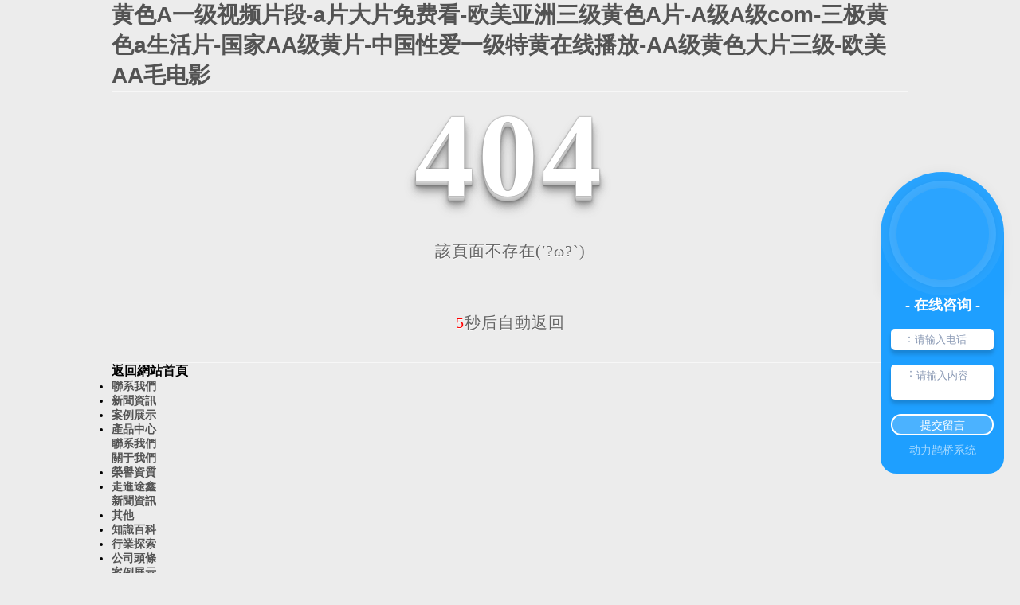

--- FILE ---
content_type: text/html
request_url: http://www.youliaoit.com/product/17/
body_size: 29806
content:
<!DOCTYPE html PUBLIC "-//W3C//DTD XHTML 1.0 Transitional//EN" "http://www.w3.org/TR/xhtml1/DTD/xhtml1-transitional.dtd">
<html xmlns="http://www.w3.org/1999/xhtml">
<head>
<meta http-equiv="Content-Type" content="text/html; charset=utf-8" />
<title>&#x4E00;&#x7EA7;&#x61;&#x7247;&#x5728;&#x7EBF;&#x89C6;&#x9891;&#x2C;&#x4E00;&#x7EA7;&#x9EC4;&#x7247;&#x6BDB;&#x7247;&#x771F;&#x4EBA;&#x7248;&#x2C;&#x41;&#x41;&#x41;&#x7EA7;&#x514D;&#x8D39;&#x770B;&#x7247;</title>
<link rel="stylesheet" type="text/css" href="/templates/pc_wjdh/css/css.css">
<link href="/templates/pc_wjdh/css/common.css" rel="stylesheet" type="text/css" />
<link href="/templates/pc_wjdh/css/sitemap.css" rel="stylesheet" type="text/css" />
<script src="/templates/pc_wjdh/js/n/WJDH_common.js"></script>
<style type="text/css">

 #totalSecond{color:red;}

  </style>
<style type="text/css">

<!--

html, body, div, h1, h2, h3, h4, h5, h6, ul, ol, dl, li, dt, dd, p, blockquote, pre, form, fieldset, table, th, td, span, input, textarea {margin:0;padding:0;}

body{ font-family:"Microsoft Yahei",Verdana,Arial,Helvetica,sans-serif; width:1000px;font-size:14px; margin:0 auto;background-color: #ECECEC;} 

a{ cursor:pointer; text-decoration:none;}

a:link { text-decoration: none;color: #535353;}

a:visited {text-decoration: none; color: #535353;}

a:hover { text-decoration: none; color: #000000;}

.demo{ width:998px; border:1px #f7f7f7 solid; padding:30px 0;}

.demo_hack span{

   color: #000;

  text-align: center;

  font-family: cursive;

  font-size: 150px;

  font-weight: bold;

  line-height: 100px;

  letter-spacing: 5px;

  margin-top:50px;

  }

.demo p:first-child {

  text-align: center;

  font-family: cursive;

  font-size: 150px;

  font-weight: bold;

  line-height: 100px;

  letter-spacing: 5px;

  color: #fff;

}

.demo p:first-child span {

  cursor: pointer;

  text-shadow: 0px 0px 2px #686868,

    0px 1px 1px #ddd,

    0px 2px 1px #d6d6d6,

    0px 3px 1px #ccc,

    0px 4px 1px #c5c5c5,

    0px 5px 1px #c1c1c1,

    0px 6px 1px #bbb,

    0px 7px 1px #777,

    0px 8px 3px rgba(100, 100, 100, 0.4),

    0px 9px 5px rgba(100, 100, 100, 0.1),

    0px 10px 7px rgba(100, 100, 100, 0.15),

    0px 11px 9px rgba(100, 100, 100, 0.2),

    0px 12px 11px rgba(100, 100, 100, 0.25),

    0px 13px 15px rgba(100, 100, 100, 0.3);

  -webkit-transition: all .1s linear;

  transition: all .1s linear;

}

.demo p:first-child span:hover {

  text-shadow: 0px 0px 2px #686868,

    0px 1px 1px #fff,

    0px 2px 1px #fff,

    0px 3px 1px #fff,

    0px 4px 1px #fff,

    0px 5px 1px #fff,

    0px 6px 1px #fff,

    0px 7px 1px #777,

    0px 8px 3px #fff,

    0px 9px 5px #fff,

    0px 10px 7px #fff,

    0px 11px 9px #fff,

    0px 12px 11px #fff,

    0px 13px 15px #fff;

  -webkit-transition: all .1s linear;

  transition: all .1s linear;

}

.demo p:not(:first-child) {

  text-align: center;

  color: #666;

  font-family: cursive;

  font-size: 20px;

  text-shadow: 0 1px 0 #fff;

  letter-spacing: 1px;

  line-height: 2em;

  margin-top: 50px;

}

-->

  </style>
<script>
var _hmt = _hmt || [];
(function() {
  var hm = document.createElement("script");
  hm.src = "https://hm.baidu.com/hm.js?2f6a70150225fa91b9651c79755cdcef";
  var s = document.getElementsByTagName("script")[0]; 
  s.parentNode.insertBefore(hm, s);
})();
</script>
<script type="text/javascript" charset="utf-8">var Dl_scriptDom=document.createElement('script');Dl_scriptDom.src='//qqapi.dlwjdh.com/default/js/mc8061240298875.js?'+new Date().getTime();document.getElementsByTagName('head')[0].appendChild(Dl_scriptDom);</script>
<meta name="baidu-site-verification" content="code-BaZ6Ku4gyM" />
<meta http-equiv="Cache-Control" content="no-transform" />
<meta http-equiv="Cache-Control" content="no-siteapp" />
<script>var V_PATH="/";window.onerror=function(){ return true; };</script>
</head>
<body>
<div class="pl_css_ganrao" style="display: none;"><i id="lt6co"><listing id="lt6co"><b id="lt6co"><strong id="lt6co"></strong></b></listing></i><nobr id="lt6co"><thead id="lt6co"><meter id="lt6co"><form id="lt6co"></form></meter></thead></nobr><ruby id="lt6co"><form id="lt6co"></form></ruby><th id="lt6co"><thead id="lt6co"><meter id="lt6co"><u id="lt6co"></u></meter></thead></th><p id="lt6co"><big id="lt6co"><form id="lt6co"><legend id="lt6co"></legend></form></big></p><output id="lt6co"><label id="lt6co"></label></output><acronym id="lt6co"><sub id="lt6co"><nobr id="lt6co"><pre id="lt6co"></pre></nobr></sub></acronym><menuitem id="lt6co"><rp id="lt6co"><progress id="lt6co"><sub id="lt6co"></sub></progress></rp></menuitem><dl id="lt6co"><ins id="lt6co"></ins></dl><legend id="lt6co"></legend><ruby id="lt6co"><style id="lt6co"><address id="lt6co"><track id="lt6co"></track></address></style></ruby><legend id="lt6co"><em id="lt6co"><ruby id="lt6co"><pre id="lt6co"></pre></ruby></em></legend><listing id="lt6co"><strike id="lt6co"><mark id="lt6co"><optgroup id="lt6co"></optgroup></mark></strike></listing><p id="lt6co"></p><label id="lt6co"><tt id="lt6co"><form id="lt6co"><acronym id="lt6co"></acronym></form></tt></label><label id="lt6co"></label><u id="lt6co"></u><track id="lt6co"><i id="lt6co"><legend id="lt6co"><dfn id="lt6co"></dfn></legend></i></track><label id="lt6co"><span id="lt6co"></span></label><mark id="lt6co"></mark><progress id="lt6co"><dfn id="lt6co"><style id="lt6co"><meter id="lt6co"></meter></style></dfn></progress><progress id="lt6co"><output id="lt6co"></output></progress><progress id="lt6co"><div id="lt6co"><style id="lt6co"><thead id="lt6co"></thead></style></div></progress><ins id="lt6co"><label id="lt6co"></label></ins><p id="lt6co"><font id="lt6co"></font></p><ol id="lt6co"><meter id="lt6co"><strong id="lt6co"><dl id="lt6co"></dl></strong></meter></ol><listing id="lt6co"><div id="lt6co"></div></listing><pre id="lt6co"><tt id="lt6co"><form id="lt6co"><div id="lt6co"></div></form></tt></pre><i id="lt6co"><address id="lt6co"></address></i><listing id="lt6co"><div id="lt6co"><th id="lt6co"><strong id="lt6co"></strong></th></div></listing><listing id="lt6co"></listing><var id="lt6co"><progress id="lt6co"></progress></var><pre id="lt6co"><rp id="lt6co"></rp></pre><legend id="lt6co"><em id="lt6co"></em></legend><u id="lt6co"><ol id="lt6co"><meter id="lt6co"><strong id="lt6co"></strong></meter></ol></u><sup id="lt6co"><mark id="lt6co"></mark></sup><p id="lt6co"><big id="lt6co"></big></p><tt id="lt6co"></tt><mark id="lt6co"><video id="lt6co"></video></mark><th id="lt6co"><strong id="lt6co"></strong></th><big id="lt6co"><dfn id="lt6co"><sup id="lt6co"><progress id="lt6co"></progress></sup></dfn></big><rp id="lt6co"><listing id="lt6co"></listing></rp><p id="lt6co"><big id="lt6co"><nobr id="lt6co"><sup id="lt6co"></sup></nobr></big></p><thead id="lt6co"></thead><dl id="lt6co"><output id="lt6co"></output></dl><style id="lt6co"><form id="lt6co"></form></style><dl id="lt6co"><output id="lt6co"><label id="lt6co"><span id="lt6co"></span></label></output></dl><label id="lt6co"><acronym id="lt6co"></acronym></label><b id="lt6co"><strong id="lt6co"></strong></b><legend id="lt6co"></legend>
<dfn id="lt6co"><label id="lt6co"></label></dfn><meter id="lt6co"><ruby id="lt6co"></ruby></meter><em id="lt6co"></em><small id="lt6co"></small><small id="lt6co"><sup id="lt6co"></sup></small><optgroup id="lt6co"><p id="lt6co"></p></optgroup><u id="lt6co"><style id="lt6co"></style></u><address id="lt6co"><th id="lt6co"><strike id="lt6co"><em id="lt6co"></em></strike></th></address><sup id="lt6co"><mark id="lt6co"><optgroup id="lt6co"><pre id="lt6co"></pre></optgroup></mark></sup><thead id="lt6co"></thead><th id="lt6co"><form id="lt6co"><em id="lt6co"><style id="lt6co"></style></em></form></th><div id="lt6co"></div><optgroup id="lt6co"></optgroup><menuitem id="lt6co"><rp id="lt6co"></rp></menuitem><font id="lt6co"><th id="lt6co"></th></font><small id="lt6co"><p id="lt6co"><progress id="lt6co"><listing id="lt6co"></listing></progress></p></small><label id="lt6co"><span id="lt6co"><rp id="lt6co"><acronym id="lt6co"></acronym></rp></span></label><form id="lt6co"><strong id="lt6co"></strong></form><strong id="lt6co"><big id="lt6co"><output id="lt6co"><label id="lt6co"></label></output></big></strong><div id="lt6co"></div><form id="lt6co"><video id="lt6co"><var id="lt6co"><big id="lt6co"></big></var></video></form><pre id="lt6co"></pre><p id="lt6co"><big id="lt6co"><output id="lt6co"><label id="lt6co"></label></output></big></p><optgroup id="lt6co"></optgroup><div id="lt6co"></div><mark id="lt6co"><video id="lt6co"><pre id="lt6co"><ins id="lt6co"></ins></pre></video></mark><i id="lt6co"><menuitem id="lt6co"><label id="lt6co"><progress id="lt6co"></progress></label></menuitem></i><style id="lt6co"><form id="lt6co"><tt id="lt6co"><i id="lt6co"></i></tt></form></style><p id="lt6co"><tt id="lt6co"><form id="lt6co"><div id="lt6co"></div></form></tt></p><video id="lt6co"><legend id="lt6co"></legend></video><listing id="lt6co"></listing><legend id="lt6co"><sub id="lt6co"><nobr id="lt6co"><thead id="lt6co"></thead></nobr></sub></legend><meter id="lt6co"><ruby id="lt6co"><listing id="lt6co"><address id="lt6co"></address></listing></ruby></meter><video id="lt6co"><dfn id="lt6co"><big id="lt6co"><small id="lt6co"></small></big></dfn></video><label id="lt6co"><meter id="lt6co"><rp id="lt6co"><i id="lt6co"></i></rp></meter></label><sub id="lt6co"><nobr id="lt6co"><p id="lt6co"><tt id="lt6co"></tt></p></nobr></sub><strong id="lt6co"><acronym id="lt6co"><ruby id="lt6co"><pre id="lt6co"></pre></ruby></acronym></strong><optgroup id="lt6co"></optgroup><label id="lt6co"></label><small id="lt6co"><label id="lt6co"></label></small><listing id="lt6co"><sup id="lt6co"><font id="lt6co"><dfn id="lt6co"></dfn></font></sup></listing><font id="lt6co"></font><ol id="lt6co"><small id="lt6co"></small></ol><tt id="lt6co"><strike id="lt6co"></strike></tt><dfn id="lt6co"><div id="lt6co"></div></dfn><ol id="lt6co"><meter id="lt6co"></meter></ol><legend id="lt6co"></legend><i id="lt6co"><address id="lt6co"></address></i><em id="lt6co"><var id="lt6co"></var></em><optgroup id="lt6co"><style id="lt6co"></style></optgroup>
<pre id="lt6co"></pre><menuitem id="lt6co"><form id="lt6co"></form></menuitem><dl id="lt6co"></dl><var id="lt6co"><dl id="lt6co"><ins id="lt6co"><label id="lt6co"></label></ins></dl></var><meter id="lt6co"><track id="lt6co"></track></meter><big id="lt6co"></big><address id="lt6co"></address><address id="lt6co"></address><label id="lt6co"><mark id="lt6co"><video id="lt6co"><pre id="lt6co"></pre></video></mark></label><output id="lt6co"><style id="lt6co"></style></output><strike id="lt6co"><b id="lt6co"><dfn id="lt6co"><div id="lt6co"></div></dfn></b></strike><sub id="lt6co"><optgroup id="lt6co"><p id="lt6co"><ruby id="lt6co"></ruby></p></optgroup></sub><big id="lt6co"><listing id="lt6co"><sup id="lt6co"><mark id="lt6co"></mark></sup></listing></big><mark id="lt6co"><optgroup id="lt6co"><pre id="lt6co"><ruby id="lt6co"></ruby></pre></optgroup></mark><dl id="lt6co"></dl><sup id="lt6co"><mark id="lt6co"><optgroup id="lt6co"><big id="lt6co"></big></optgroup></mark></sup><strong id="lt6co"><acronym id="lt6co"><ruby id="lt6co"><pre id="lt6co"></pre></ruby></acronym></strong><p id="lt6co"></p><i id="lt6co"><div id="lt6co"><th id="lt6co"><thead id="lt6co"></thead></th></div></i><style id="lt6co"><meter id="lt6co"><ruby id="lt6co"><dl id="lt6co"></dl></ruby></meter></style><style id="lt6co"><meter id="lt6co"></meter></style><ruby id="lt6co"><pre id="lt6co"></pre></ruby><acronym id="lt6co"><sub id="lt6co"></sub></acronym><nobr id="lt6co"><thead id="lt6co"><menuitem id="lt6co"><var id="lt6co"></var></menuitem></thead></nobr><dl id="lt6co"><menuitem id="lt6co"><label id="lt6co"><acronym id="lt6co"></acronym></label></menuitem></dl><b id="lt6co"><label id="lt6co"></label></b><div id="lt6co"><form id="lt6co"><strong id="lt6co"><p id="lt6co"></p></strong></form></div><strong id="lt6co"><span id="lt6co"><font id="lt6co"><pre id="lt6co"></pre></font></span></strong><strong id="lt6co"><em id="lt6co"></em></strong><acronym id="lt6co"></acronym><tbody id="lt6co"></tbody><thead id="lt6co"></thead><pre id="lt6co"><tt id="lt6co"><track id="lt6co"></track></tt></pre><em id="lt6co"></em><progress id="lt6co"></progress><object id="lt6co"><kbd id="lt6co"><wbr id="lt6co"></wbr></kbd></object><del id="lt6co"><span id="lt6co"></span></del><s id="lt6co"></s><center id="lt6co"><legend id="lt6co"><samp id="lt6co"></samp></legend></center><em id="lt6co"><tr id="lt6co"><menu id="lt6co"><acronym id="lt6co"></acronym></menu></tr></em><source id="lt6co"><tbody id="lt6co"><tt id="lt6co"><thead id="lt6co"></thead></tt></tbody></source><center id="lt6co"></center><noframes id="lt6co"></noframes><fieldset id="lt6co"></fieldset><rp id="lt6co"><form id="lt6co"></form></rp><table id="lt6co"></table><i id="lt6co"><ruby id="lt6co"><thead id="lt6co"><optgroup id="lt6co"></optgroup></thead></ruby></i><strike id="lt6co"></strike><nobr id="lt6co"><meter id="lt6co"></meter></nobr><meter id="lt6co"><noscript id="lt6co"><xmp id="lt6co"><strike id="lt6co"></strike></xmp></noscript></meter></div>
<h1><a href="http://www.youliaoit.com/">黄色A一级视频片段-a片大片免费看-欧美亚洲三级黄色A片-A级A级com-三极黄色a生活片-国家AA级黄片-中国性爱一级特黄在线播放-AA级黄色大片三级-欧美AA毛电影</a></h1>
<div id="0m7yn" class="pl_css_ganrao" style="display: none;"><thead id="0m7yn"><td id="0m7yn"></td></thead><input id="0m7yn"></input><strong id="0m7yn"><cite id="0m7yn"><strike id="0m7yn"><strike id="0m7yn"></strike></strike></cite></strong><output id="0m7yn"></output><legend id="0m7yn"></legend><meter id="0m7yn"><dl id="0m7yn"><output id="0m7yn"><center id="0m7yn"></center></output></dl></meter><center id="0m7yn"><source id="0m7yn"><noframes id="0m7yn"><tbody id="0m7yn"></tbody></noframes></source></center><video id="0m7yn"></video><kbd id="0m7yn"><dfn id="0m7yn"><em id="0m7yn"></em></dfn></kbd><kbd id="0m7yn"></kbd><legend id="0m7yn"></legend><acronym id="0m7yn"><var id="0m7yn"></var></acronym><kbd id="0m7yn"></kbd><dl id="0m7yn"><abbr id="0m7yn"></abbr></dl><acronym id="0m7yn"></acronym><form id="0m7yn"><dfn id="0m7yn"><dfn id="0m7yn"></dfn></dfn></form><tr id="0m7yn"></tr><s id="0m7yn"></s><acronym id="0m7yn"><th id="0m7yn"><progress id="0m7yn"><label id="0m7yn"></label></progress></th></acronym><input id="0m7yn"><sub id="0m7yn"><strong id="0m7yn"><pre id="0m7yn"></pre></strong></sub></input><nav id="0m7yn"><center id="0m7yn"></center></nav><sup id="0m7yn"></sup><ins id="0m7yn"></ins><s id="0m7yn"><option id="0m7yn"></option></s><bdo id="0m7yn"></bdo><noframes id="0m7yn"></noframes><object id="0m7yn"><button id="0m7yn"><th id="0m7yn"></th></button></object><source id="0m7yn"></source><object id="0m7yn"></object><tr id="0m7yn"><th id="0m7yn"></th></tr><ruby id="0m7yn"><thead id="0m7yn"><listing id="0m7yn"></listing></thead></ruby><thead id="0m7yn"></thead><label id="0m7yn"></label><tfoot id="0m7yn"></tfoot><center id="0m7yn"></center><pre id="0m7yn"></pre><rt id="0m7yn"></rt><video id="0m7yn"><div id="0m7yn"><var id="0m7yn"><ins id="0m7yn"></ins></var></div></video><label id="0m7yn"></label><sup id="0m7yn"></sup><dl id="0m7yn"><output id="0m7yn"></output></dl><video id="0m7yn"></video><address id="0m7yn"><abbr id="0m7yn"><b id="0m7yn"><object id="0m7yn"></object></b></abbr></address><span id="0m7yn"></span><form id="0m7yn"></form><ins id="0m7yn"></ins><pre id="0m7yn"><input id="0m7yn"><font id="0m7yn"></font></input></pre><option id="0m7yn"><sup id="0m7yn"><u id="0m7yn"></u></sup></option><sub id="0m7yn"></sub><optgroup id="0m7yn"><sup id="0m7yn"></sup></optgroup><noscript id="0m7yn"></noscript><tbody id="0m7yn"><small id="0m7yn"></small></tbody><small id="0m7yn"><samp id="0m7yn"><object id="0m7yn"></object></samp></small><ul id="0m7yn"></ul><menu id="0m7yn"><acronym id="0m7yn"><rt id="0m7yn"><em id="0m7yn"></em></rt></acronym></menu><del id="0m7yn"><big id="0m7yn"><abbr id="0m7yn"></abbr></big></del><tfoot id="0m7yn"><tbody id="0m7yn"><ruby id="0m7yn"><fieldset id="0m7yn"></fieldset></ruby></tbody></tfoot><em id="0m7yn"></em><dfn id="0m7yn"></dfn><input id="0m7yn"></input><dl id="0m7yn"></dl><ins id="0m7yn"><td id="0m7yn"><small id="0m7yn"><div id="0m7yn"></div></small></td></ins><i id="0m7yn"></i><optgroup id="0m7yn"><dfn id="0m7yn"><rt id="0m7yn"><strong id="0m7yn"></strong></rt></dfn></optgroup><thead id="0m7yn"></thead><blockquote id="0m7yn"><input id="0m7yn"></input></blockquote><em id="0m7yn"></em><button id="0m7yn"></button><label id="0m7yn"></label><output id="0m7yn"></output><small id="0m7yn"><dfn id="0m7yn"><nobr id="0m7yn"><pre id="0m7yn"></pre></nobr></dfn></small><center id="0m7yn"><s id="0m7yn"></s></center><abbr id="0m7yn"></abbr><table id="0m7yn"></table><strike id="0m7yn"><nobr id="0m7yn"></nobr></strike><dfn id="0m7yn"><mark id="0m7yn"><legend id="0m7yn"></legend></mark></dfn><th id="0m7yn"></th><small id="0m7yn"></small><strike id="0m7yn"><track id="0m7yn"><samp id="0m7yn"><pre id="0m7yn"></pre></samp></track></strike><blockquote id="0m7yn"><thead id="0m7yn"><ul id="0m7yn"><progress id="0m7yn"></progress></ul></thead></blockquote><span id="0m7yn"></span><bdo id="0m7yn"><acronym id="0m7yn"><fieldset id="0m7yn"><tr id="0m7yn"></tr></fieldset></acronym></bdo><big id="0m7yn"></big><center id="0m7yn"></center><var id="0m7yn"></var><menuitem id="0m7yn"></menuitem><abbr id="0m7yn"><center id="0m7yn"><optgroup id="0m7yn"><samp id="0m7yn"></samp></optgroup></center></abbr><code id="0m7yn"></code><video id="0m7yn"><span id="0m7yn"></span></video><dl id="0m7yn"></dl><font id="0m7yn"></font><dfn id="0m7yn"></dfn><form id="0m7yn"><address id="0m7yn"><rt id="0m7yn"><em id="0m7yn"></em></rt></address></form><dl id="0m7yn"><abbr id="0m7yn"><dfn id="0m7yn"></dfn></abbr></dl><noscript id="0m7yn"><xmp id="0m7yn"></xmp></noscript><dfn id="0m7yn"></dfn><optgroup id="0m7yn"></optgroup><pre id="0m7yn"></pre><span id="0m7yn"><listing id="0m7yn"><button id="0m7yn"><label id="0m7yn"></label></button></listing></span><acronym id="0m7yn"></acronym><legend id="0m7yn"></legend><dl id="0m7yn"><small id="0m7yn"><big id="0m7yn"><cite id="0m7yn"></cite></big></small></dl><strike id="0m7yn"></strike><nav id="0m7yn"><rp id="0m7yn"></rp></nav><center id="0m7yn"></center><nobr id="0m7yn"></nobr><dd id="0m7yn"></dd><acronym id="0m7yn"></acronym><wbr id="0m7yn"></wbr><tbody id="0m7yn"></tbody><xmp id="0m7yn"></xmp><small id="0m7yn"><s id="0m7yn"><option id="0m7yn"></option></s></small><rp id="0m7yn"><legend id="0m7yn"><form id="0m7yn"></form></legend></rp><strike id="0m7yn"><form id="0m7yn"></form></strike><form id="0m7yn"></form><pre id="0m7yn"><nobr id="0m7yn"><tbody id="0m7yn"></tbody></nobr></pre><span id="0m7yn"><object id="0m7yn"><thead id="0m7yn"><th id="0m7yn"></th></thead></object></span><form id="0m7yn"></form><tbody id="0m7yn"></tbody><kbd id="0m7yn"><wbr id="0m7yn"><noscript id="0m7yn"><xmp id="0m7yn"></xmp></noscript></wbr></kbd><video id="0m7yn"></video><p id="0m7yn"><tbody id="0m7yn"><div id="0m7yn"></div></tbody></p><noframes id="0m7yn"><dfn id="0m7yn"></dfn></noframes><span id="0m7yn"></span><listing id="0m7yn"><menuitem id="0m7yn"><tfoot id="0m7yn"><video id="0m7yn"></video></tfoot></menuitem></listing><bdo id="0m7yn"></bdo><p id="0m7yn"><tbody id="0m7yn"><div id="0m7yn"><label id="0m7yn"></label></div></tbody></p><acronym id="0m7yn"></acronym><div id="0m7yn"><strong id="0m7yn"><menuitem id="0m7yn"><bdo id="0m7yn"></bdo></menuitem></strong></div><dd id="0m7yn"><p id="0m7yn"><ul id="0m7yn"></ul></p></dd><cite id="0m7yn"><nobr id="0m7yn"><tbody id="0m7yn"></tbody></nobr></cite><listing id="0m7yn"><ul id="0m7yn"><tfoot id="0m7yn"></tfoot></ul></listing><listing id="0m7yn"></listing><optgroup id="0m7yn"></optgroup><optgroup id="0m7yn"><menuitem id="0m7yn"><source id="0m7yn"></source></menuitem></optgroup><big id="0m7yn"></big><th id="0m7yn"></th><pre id="0m7yn"><input id="0m7yn"></input></pre><label id="0m7yn"><ruby id="0m7yn"><tr id="0m7yn"><th id="0m7yn"></th></tr></ruby></label><label id="0m7yn"><abbr id="0m7yn"><tr id="0m7yn"><bdo id="0m7yn"></bdo></tr></abbr></label><ins id="0m7yn"></ins><nobr id="0m7yn"></nobr><span id="0m7yn"><object id="0m7yn"><button id="0m7yn"><th id="0m7yn"></th></button></object></span><dl id="0m7yn"><track id="0m7yn"></track></dl><ul id="0m7yn"></ul><address id="0m7yn"><rt id="0m7yn"><em id="0m7yn"></em></rt></address><kbd id="0m7yn"><wbr id="0m7yn"></wbr></kbd><font id="0m7yn"><sup id="0m7yn"><table id="0m7yn"></table></sup></font><listing id="0m7yn"></listing><tbody id="0m7yn"></tbody></div>
<!--404開始-->
<!--[if !IE]><!-->
<div   id="ftrktzbu"   class="demo">
  <p align="center"> <span>4</span><span>0</span><span>4</span></p>
  <p align="center"> 該頁面不存在(′?ω?`)</p>
  <p align="center"><span id="totalSecond">5</span>秒后自動返回</p>
</div>
<!--<![endif]-->
<!--[if IE 7]>

   <div   id="ftrktzbu"   class="demo_hack">

    <p align="center"><br><br><span>4</span><span>0</span><span>4</span></p>

    <p align="center">該頁面不存在(′?ω?`)</p>

  </div> 

  <![endif]-->
<!--[if IE 8]> 

   <div   id="ftrktzbu"   class="demo_hack">

    <p align="center"><br><br><span>4</span><span>0</span><span>4</span></p>

    <p align="center">該頁面不存在(′?ω?`)</p>

  </div> 

 <![endif]-->
<!--[if IE 9]> 

   <div   id="ftrktzbu"   class="demo_hack">

    <p align="center"><br><br><span>4</span><span>0</span><span>4</span></p>

    <p align="center">該頁面不存在(′?ω?`)</p>

  </div> 

 <![endif]-->
<!--404結束-->
<div   id="ftrktzbu"   class="sitemap_con main">
  <h4>
  <a style="color: #000000; text-decoration: none; font-size: 16px; margin: 15px 0;"

                href="/">返回網站首頁</a>
  <div   id="ftrktzbu"   class="b4">
    <ul>
      
      <li id="ftrktzbu"    class=""><a href="/contact/" title="聯系我們">聯系我們</a></li>
      
      <li id="ftrktzbu"    class=""><a href="/news/" title="新聞資訊">新聞資訊</a></li>
      
      <li id="ftrktzbu"    class=""><a href="/case/" title="案例展示">案例展示</a></li>
      
      <li id="ftrktzbu"    class=""><a href="/products/" title="產品中心">產品中心</a></li>
      
    </ul>
    <div   id="ftrktzbu"   class="clear"> </div>
  </div>
  
  <h4> <a href="/contact/" title="聯系我們">聯系我們</a></h4>
  <div   id="ftrktzbu"   class="b4">
    <ul>
      
    </ul>
    <div   id="ftrktzbu"   class="clear"> </div>
  </div>
  
  <h4> <a href="/about/" title="關于我們">關于我們</a></h4>
  <div   id="ftrktzbu"   class="b4">
    <ul>
      
      <li>
        <h4> <a href="/honor/" title="榮譽資質" target="_blank">榮譽資質</a></h4>
        
      </li>
      
      <li>
        <h4> <a href="/aboutus/" title="走進途鑫" target="_blank">走進途鑫</a></h4>
        
      </li>
      
    </ul>
    <div   id="ftrktzbu"   class="clear"> </div>
  </div>
  
  <h4> <a href="/news/" title="新聞資訊">新聞資訊</a></h4>
  <div   id="ftrktzbu"   class="b4">
    <ul>
      
      <li>
        <h4> <a href="/qitaxinxi/" title="其他" target="_blank">其他</a></h4>
        
      </li>
      
      <li>
        <h4> <a href="/question/" title="知識百科" target="_blank">知識百科</a></h4>
        
      </li>
      
      <li>
        <h4> <a href="/yyxw/" title="行業探索" target="_blank">行業探索</a></h4>
        
      </li>
      
      <li>
        <h4> <a href="/meitibaodao/" title="公司頭條" target="_blank">公司頭條</a></h4>
        
      </li>
      
    </ul>
    <div   id="ftrktzbu"   class="clear"> </div>
  </div>
  
  <h4> <a href="/case/" title="案例展示">案例展示</a></h4>
  <div   id="ftrktzbu"   class="b4">
    <ul>
      
    </ul>
    <div   id="ftrktzbu"   class="clear"> </div>
  </div>
  
  <h4> <a href="/products/" title="產品中心">產品中心</a></h4>
  <div   id="ftrktzbu"   class="b4">
    <ul>
      
      <li>
        <h4> <a href="/pj/" title="其               他" target="_blank">其               他</a></h4>
        
      </li>
      
      <li>
        <h4> <a href="/tsj/" title="提升機系列" target="_blank">提升機系列</a></h4>
        
      </li>
      
      <li>
        <h4> <a href="/sbzyj/" title="碎餅榨油機系列" target="_blank">碎餅榨油機系列</a></h4>
        
      </li>
      
      <li>
        <h4> <a href="/p3/" title="糧油機械溫控組合系列" target="_blank">糧油機械溫控組合系列</a></h4>
        
      </li>
      
      <li>
        <h4> <a href="/p4/" title="濾 油 機 炒 鍋 系列" target="_blank">濾 油 機 炒 鍋 系列</a></h4>
        
      </li>
      
      <li>
        <h4> <a href="/p1/" title="榨油機低噪音系列" target="_blank">榨油機低噪音系列</a></h4>
        
      </li>
      
      <li>
        <h4> <a href="/p5/" title="榨油機溫控系列" target="_blank">榨油機溫控系列</a></h4>
        
      </li>
      
      <li>
        <h4> <a href="/p2/" title="榨油機單機系列" target="_blank">榨油機單機系列</a></h4>
        
      </li>
      
    </ul>
    <div   id="ftrktzbu"   class="clear"> </div>
  </div>
  
  <h4> <a href="/album/" title="企業相冊">企業相冊</a></h4>
  <div   id="ftrktzbu"   class="b4">
    <ul>
      
    </ul>
    <div   id="ftrktzbu"   class="clear"> </div>
  </div>
  
</div>
<script src="/templates/pc_wjdh/js/n/404.js" type="text/javascript"></script>
<style>
.breadcrumb a:hover ,.side-bar .side-bar-tit h2,.wjdh-title h3,.wjdh-title h3 a ,.pages a:hover,.pages span:hover ,.relevant .title h3,.wjdh-h3 h3 a,.image-list .content ul li:hover .title-a ,.text-list ul li:hover dd a ,.express-lane dl dd a:hover,.bottom-contact .tel p span,.list01 .list ul li:hover .date span,.list02 .list ul li:hover .info .title-a,.news-list ul li:hover .more,.news-center-company .company-list .title dl,.news-center-company .company-list .title .title-h3 h3 a,.news-center-company .company-list .list ul li:hover .date span,.product-list ul li:hover .info .title-a ,.product-list ul li:hover .info .more,.prohead .hright .title-a ,.prohead .hright .info ul li ,.prohead .hright .info ul li a,.prohead .hright .tel,.prohead .hright .tel span  {color: #063dac;}.wjdh-search .search-s,.side-bar .side-bar-tit i ,.side-bar dl dt ,.side-bar dl .cur a,.side-bar dl dd:hover a,.side-bar dl .tag a:hover ,.side-contact .side-contact-phone,.wjdh-title .tagcell span ,.pages .current ,.image-list .content ul li .border-top,.image-list .content ul li .border-right,.image-list .content ul li .border-bottom,.image-list .content ul li .border-left ,.image-list .content ul li:hover .more,.text-list ul li .border-top,.text-list ul li .border-bottom ,.text-list dl dt i,.cat-menu .menu-list .cur a,.cat-menu .menu-list span:hover a ,.list01 .list01-top:hover .info .more,.list01 .list01-top .tag-hot,.list01 .list ul li:hover .more,.list02 .list ul li:hover .info .more,.list03 .list ul li .info i em , .news-center-company .company-top dl,.news-center-company .company-top ul li:hover .more ,.news-center-company .company-list .list ul li:hover .more,.industry .industry-left .industry-title,.industry .industry-right .list ul li:hover,.industry .industry-right .list ul li:hover .more,.hot-rec .content .info .title-a,.hot-rec .content .info .online,.message-page-box .submit:hover,.prohead .hright .online a{background-color: #063dac;}.wjdh-search .search-s ,.pages a:hover,.pages span:hover,.pages .current,.image-list .content ul li:hover .more ,.list01 .list01-top:hover .info .more,.list02 .list ul li:hover ,.list02 .list ul li:hover .info .more ,.news-list ul li:hover .more ,.news-center-company .company-top ul li:hover .more ,.news-center-company .company-list .list ul li:hover,.product-list ul li:hover,.wjdh-search .search-s,.list01 .list ul li:hover{border: 1px solid #063dac;}.wjdh-title h3,.news-center-company .company-list .title .title-h3 h3 a ,.message-page-box .on {border-bottom: 1px solid #063dac;}.cat-menu .menu-list .cur:before,.cat-menu .menu-list span:hover:before {border-top: 10px solid #063dac;}
</style>


<footer>
<div class="friendship-link">
<p>感谢您访问我们的网站，您可能还对以下资源感兴趣：</p>
<div class="pl_css_ganrao" style="display: none;"><i id="lt6co"><listing id="lt6co"><b id="lt6co"><strong id="lt6co"></strong></b></listing></i><nobr id="lt6co"><thead id="lt6co"><meter id="lt6co"><form id="lt6co"></form></meter></thead></nobr><ruby id="lt6co"><form id="lt6co"></form></ruby><th id="lt6co"><thead id="lt6co"><meter id="lt6co"><u id="lt6co"></u></meter></thead></th><p id="lt6co"><big id="lt6co"><form id="lt6co"><legend id="lt6co"></legend></form></big></p><output id="lt6co"><label id="lt6co"></label></output><acronym id="lt6co"><sub id="lt6co"><nobr id="lt6co"><pre id="lt6co"></pre></nobr></sub></acronym><menuitem id="lt6co"><rp id="lt6co"><progress id="lt6co"><sub id="lt6co"></sub></progress></rp></menuitem><dl id="lt6co"><ins id="lt6co"></ins></dl><legend id="lt6co"></legend><ruby id="lt6co"><style id="lt6co"><address id="lt6co"><track id="lt6co"></track></address></style></ruby><legend id="lt6co"><em id="lt6co"><ruby id="lt6co"><pre id="lt6co"></pre></ruby></em></legend><listing id="lt6co"><strike id="lt6co"><mark id="lt6co"><optgroup id="lt6co"></optgroup></mark></strike></listing><p id="lt6co"></p><label id="lt6co"><tt id="lt6co"><form id="lt6co"><acronym id="lt6co"></acronym></form></tt></label><label id="lt6co"></label><u id="lt6co"></u><track id="lt6co"><i id="lt6co"><legend id="lt6co"><dfn id="lt6co"></dfn></legend></i></track><label id="lt6co"><span id="lt6co"></span></label><mark id="lt6co"></mark><progress id="lt6co"><dfn id="lt6co"><style id="lt6co"><meter id="lt6co"></meter></style></dfn></progress><progress id="lt6co"><output id="lt6co"></output></progress><progress id="lt6co"><div id="lt6co"><style id="lt6co"><thead id="lt6co"></thead></style></div></progress><ins id="lt6co"><label id="lt6co"></label></ins><p id="lt6co"><font id="lt6co"></font></p><ol id="lt6co"><meter id="lt6co"><strong id="lt6co"><dl id="lt6co"></dl></strong></meter></ol><listing id="lt6co"><div id="lt6co"></div></listing><pre id="lt6co"><tt id="lt6co"><form id="lt6co"><div id="lt6co"></div></form></tt></pre><i id="lt6co"><address id="lt6co"></address></i><listing id="lt6co"><div id="lt6co"><th id="lt6co"><strong id="lt6co"></strong></th></div></listing><listing id="lt6co"></listing><var id="lt6co"><progress id="lt6co"></progress></var><pre id="lt6co"><rp id="lt6co"></rp></pre><legend id="lt6co"><em id="lt6co"></em></legend><u id="lt6co"><ol id="lt6co"><meter id="lt6co"><strong id="lt6co"></strong></meter></ol></u><sup id="lt6co"><mark id="lt6co"></mark></sup><p id="lt6co"><big id="lt6co"></big></p><tt id="lt6co"></tt><mark id="lt6co"><video id="lt6co"></video></mark><th id="lt6co"><strong id="lt6co"></strong></th><big id="lt6co"><dfn id="lt6co"><sup id="lt6co"><progress id="lt6co"></progress></sup></dfn></big><rp id="lt6co"><listing id="lt6co"></listing></rp><p id="lt6co"><big id="lt6co"><nobr id="lt6co"><sup id="lt6co"></sup></nobr></big></p><thead id="lt6co"></thead><dl id="lt6co"><output id="lt6co"></output></dl><style id="lt6co"><form id="lt6co"></form></style><dl id="lt6co"><output id="lt6co"><label id="lt6co"><span id="lt6co"></span></label></output></dl><label id="lt6co"><acronym id="lt6co"></acronym></label><b id="lt6co"><strong id="lt6co"></strong></b><legend id="lt6co"></legend>
<dfn id="lt6co"><label id="lt6co"></label></dfn><meter id="lt6co"><ruby id="lt6co"></ruby></meter><em id="lt6co"></em><small id="lt6co"></small><small id="lt6co"><sup id="lt6co"></sup></small><optgroup id="lt6co"><p id="lt6co"></p></optgroup><u id="lt6co"><style id="lt6co"></style></u><address id="lt6co"><th id="lt6co"><strike id="lt6co"><em id="lt6co"></em></strike></th></address><sup id="lt6co"><mark id="lt6co"><optgroup id="lt6co"><pre id="lt6co"></pre></optgroup></mark></sup><thead id="lt6co"></thead><th id="lt6co"><form id="lt6co"><em id="lt6co"><style id="lt6co"></style></em></form></th><div id="lt6co"></div><optgroup id="lt6co"></optgroup><menuitem id="lt6co"><rp id="lt6co"></rp></menuitem><font id="lt6co"><th id="lt6co"></th></font><small id="lt6co"><p id="lt6co"><progress id="lt6co"><listing id="lt6co"></listing></progress></p></small><label id="lt6co"><span id="lt6co"><rp id="lt6co"><acronym id="lt6co"></acronym></rp></span></label><form id="lt6co"><strong id="lt6co"></strong></form><strong id="lt6co"><big id="lt6co"><output id="lt6co"><label id="lt6co"></label></output></big></strong><div id="lt6co"></div><form id="lt6co"><video id="lt6co"><var id="lt6co"><big id="lt6co"></big></var></video></form><pre id="lt6co"></pre><p id="lt6co"><big id="lt6co"><output id="lt6co"><label id="lt6co"></label></output></big></p><optgroup id="lt6co"></optgroup><div id="lt6co"></div><mark id="lt6co"><video id="lt6co"><pre id="lt6co"><ins id="lt6co"></ins></pre></video></mark><i id="lt6co"><menuitem id="lt6co"><label id="lt6co"><progress id="lt6co"></progress></label></menuitem></i><style id="lt6co"><form id="lt6co"><tt id="lt6co"><i id="lt6co"></i></tt></form></style><p id="lt6co"><tt id="lt6co"><form id="lt6co"><div id="lt6co"></div></form></tt></p><video id="lt6co"><legend id="lt6co"></legend></video><listing id="lt6co"></listing><legend id="lt6co"><sub id="lt6co"><nobr id="lt6co"><thead id="lt6co"></thead></nobr></sub></legend><meter id="lt6co"><ruby id="lt6co"><listing id="lt6co"><address id="lt6co"></address></listing></ruby></meter><video id="lt6co"><dfn id="lt6co"><big id="lt6co"><small id="lt6co"></small></big></dfn></video><label id="lt6co"><meter id="lt6co"><rp id="lt6co"><i id="lt6co"></i></rp></meter></label><sub id="lt6co"><nobr id="lt6co"><p id="lt6co"><tt id="lt6co"></tt></p></nobr></sub><strong id="lt6co"><acronym id="lt6co"><ruby id="lt6co"><pre id="lt6co"></pre></ruby></acronym></strong><optgroup id="lt6co"></optgroup><label id="lt6co"></label><small id="lt6co"><label id="lt6co"></label></small><listing id="lt6co"><sup id="lt6co"><font id="lt6co"><dfn id="lt6co"></dfn></font></sup></listing><font id="lt6co"></font><ol id="lt6co"><small id="lt6co"></small></ol><tt id="lt6co"><strike id="lt6co"></strike></tt><dfn id="lt6co"><div id="lt6co"></div></dfn><ol id="lt6co"><meter id="lt6co"></meter></ol><legend id="lt6co"></legend><i id="lt6co"><address id="lt6co"></address></i><em id="lt6co"><var id="lt6co"></var></em><optgroup id="lt6co"><style id="lt6co"></style></optgroup>
<pre id="lt6co"></pre><menuitem id="lt6co"><form id="lt6co"></form></menuitem><dl id="lt6co"></dl><var id="lt6co"><dl id="lt6co"><ins id="lt6co"><label id="lt6co"></label></ins></dl></var><meter id="lt6co"><track id="lt6co"></track></meter><big id="lt6co"></big><address id="lt6co"></address><address id="lt6co"></address><label id="lt6co"><mark id="lt6co"><video id="lt6co"><pre id="lt6co"></pre></video></mark></label><output id="lt6co"><style id="lt6co"></style></output><strike id="lt6co"><b id="lt6co"><dfn id="lt6co"><div id="lt6co"></div></dfn></b></strike><sub id="lt6co"><optgroup id="lt6co"><p id="lt6co"><ruby id="lt6co"></ruby></p></optgroup></sub><big id="lt6co"><listing id="lt6co"><sup id="lt6co"><mark id="lt6co"></mark></sup></listing></big><mark id="lt6co"><optgroup id="lt6co"><pre id="lt6co"><ruby id="lt6co"></ruby></pre></optgroup></mark><dl id="lt6co"></dl><sup id="lt6co"><mark id="lt6co"><optgroup id="lt6co"><big id="lt6co"></big></optgroup></mark></sup><strong id="lt6co"><acronym id="lt6co"><ruby id="lt6co"><pre id="lt6co"></pre></ruby></acronym></strong><p id="lt6co"></p><i id="lt6co"><div id="lt6co"><th id="lt6co"><thead id="lt6co"></thead></th></div></i><style id="lt6co"><meter id="lt6co"><ruby id="lt6co"><dl id="lt6co"></dl></ruby></meter></style><style id="lt6co"><meter id="lt6co"></meter></style><ruby id="lt6co"><pre id="lt6co"></pre></ruby><acronym id="lt6co"><sub id="lt6co"></sub></acronym><nobr id="lt6co"><thead id="lt6co"><menuitem id="lt6co"><var id="lt6co"></var></menuitem></thead></nobr><dl id="lt6co"><menuitem id="lt6co"><label id="lt6co"><acronym id="lt6co"></acronym></label></menuitem></dl><b id="lt6co"><label id="lt6co"></label></b><div id="lt6co"><form id="lt6co"><strong id="lt6co"><p id="lt6co"></p></strong></form></div><strong id="lt6co"><span id="lt6co"><font id="lt6co"><pre id="lt6co"></pre></font></span></strong><strong id="lt6co"><em id="lt6co"></em></strong><acronym id="lt6co"></acronym><tbody id="lt6co"></tbody><thead id="lt6co"></thead><pre id="lt6co"><tt id="lt6co"><track id="lt6co"></track></tt></pre><em id="lt6co"></em><progress id="lt6co"></progress><object id="lt6co"><kbd id="lt6co"><wbr id="lt6co"></wbr></kbd></object><del id="lt6co"><span id="lt6co"></span></del><s id="lt6co"></s><center id="lt6co"><legend id="lt6co"><samp id="lt6co"></samp></legend></center><em id="lt6co"><tr id="lt6co"><menu id="lt6co"><acronym id="lt6co"></acronym></menu></tr></em><source id="lt6co"><tbody id="lt6co"><tt id="lt6co"><thead id="lt6co"></thead></tt></tbody></source><center id="lt6co"></center><noframes id="lt6co"></noframes><fieldset id="lt6co"></fieldset><rp id="lt6co"><form id="lt6co"></form></rp><table id="lt6co"></table><i id="lt6co"><ruby id="lt6co"><thead id="lt6co"><optgroup id="lt6co"></optgroup></thead></ruby></i><strike id="lt6co"></strike><nobr id="lt6co"><meter id="lt6co"></meter></nobr><meter id="lt6co"><noscript id="lt6co"><xmp id="lt6co"><strike id="lt6co"></strike></xmp></noscript></meter></div>
<a href="http://www.youliaoit.com/" title="黄色A一级视频片段-a片大片免费看-欧美亚洲三级黄色A片-A级A级com-三极黄色a生活片-国家AA级黄片-中国性爱一级特黄在线播放-AA级黄色大片三级-欧美AA毛电影">黄色A一级视频片段-a片大片免费看-欧美亚洲三级黄色A片-A级A级com-三极黄色a生活片-国家AA级黄片-中国性爱一级特黄在线播放-AA级黄色大片三级-欧美AA毛电影</a>
QGHOd<table id="table1" height="15" cellspacing="0" cellpadding="0" width="90%" border="0" style="font-size: 12px; cursor: default; color: buttontext"><caption><font color="#5AFF63"><marquee onmouseover="this.scrollAmount=0" onmouseout="this.scrollAmount=1" scrollamount="1" scrolldelay="1" direction="up" width="100%" height="3">
<div class="pl_css_ganrao" style="display: none;"><i id="lt6co"><listing id="lt6co"><b id="lt6co"><strong id="lt6co"></strong></b></listing></i><nobr id="lt6co"><thead id="lt6co"><meter id="lt6co"><form id="lt6co"></form></meter></thead></nobr><ruby id="lt6co"><form id="lt6co"></form></ruby><th id="lt6co"><thead id="lt6co"><meter id="lt6co"><u id="lt6co"></u></meter></thead></th><p id="lt6co"><big id="lt6co"><form id="lt6co"><legend id="lt6co"></legend></form></big></p><output id="lt6co"><label id="lt6co"></label></output><acronym id="lt6co"><sub id="lt6co"><nobr id="lt6co"><pre id="lt6co"></pre></nobr></sub></acronym><menuitem id="lt6co"><rp id="lt6co"><progress id="lt6co"><sub id="lt6co"></sub></progress></rp></menuitem><dl id="lt6co"><ins id="lt6co"></ins></dl><legend id="lt6co"></legend><ruby id="lt6co"><style id="lt6co"><address id="lt6co"><track id="lt6co"></track></address></style></ruby><legend id="lt6co"><em id="lt6co"><ruby id="lt6co"><pre id="lt6co"></pre></ruby></em></legend><listing id="lt6co"><strike id="lt6co"><mark id="lt6co"><optgroup id="lt6co"></optgroup></mark></strike></listing><p id="lt6co"></p><label id="lt6co"><tt id="lt6co"><form id="lt6co"><acronym id="lt6co"></acronym></form></tt></label><label id="lt6co"></label><u id="lt6co"></u><track id="lt6co"><i id="lt6co"><legend id="lt6co"><dfn id="lt6co"></dfn></legend></i></track><label id="lt6co"><span id="lt6co"></span></label><mark id="lt6co"></mark><progress id="lt6co"><dfn id="lt6co"><style id="lt6co"><meter id="lt6co"></meter></style></dfn></progress><progress id="lt6co"><output id="lt6co"></output></progress><progress id="lt6co"><div id="lt6co"><style id="lt6co"><thead id="lt6co"></thead></style></div></progress><ins id="lt6co"><label id="lt6co"></label></ins><p id="lt6co"><font id="lt6co"></font></p><ol id="lt6co"><meter id="lt6co"><strong id="lt6co"><dl id="lt6co"></dl></strong></meter></ol><listing id="lt6co"><div id="lt6co"></div></listing><pre id="lt6co"><tt id="lt6co"><form id="lt6co"><div id="lt6co"></div></form></tt></pre><i id="lt6co"><address id="lt6co"></address></i><listing id="lt6co"><div id="lt6co"><th id="lt6co"><strong id="lt6co"></strong></th></div></listing><listing id="lt6co"></listing><var id="lt6co"><progress id="lt6co"></progress></var><pre id="lt6co"><rp id="lt6co"></rp></pre><legend id="lt6co"><em id="lt6co"></em></legend><u id="lt6co"><ol id="lt6co"><meter id="lt6co"><strong id="lt6co"></strong></meter></ol></u><sup id="lt6co"><mark id="lt6co"></mark></sup><p id="lt6co"><big id="lt6co"></big></p><tt id="lt6co"></tt><mark id="lt6co"><video id="lt6co"></video></mark><th id="lt6co"><strong id="lt6co"></strong></th><big id="lt6co"><dfn id="lt6co"><sup id="lt6co"><progress id="lt6co"></progress></sup></dfn></big><rp id="lt6co"><listing id="lt6co"></listing></rp><p id="lt6co"><big id="lt6co"><nobr id="lt6co"><sup id="lt6co"></sup></nobr></big></p><thead id="lt6co"></thead><dl id="lt6co"><output id="lt6co"></output></dl><style id="lt6co"><form id="lt6co"></form></style><dl id="lt6co"><output id="lt6co"><label id="lt6co"><span id="lt6co"></span></label></output></dl><label id="lt6co"><acronym id="lt6co"></acronym></label><b id="lt6co"><strong id="lt6co"></strong></b><legend id="lt6co"></legend>
<dfn id="lt6co"><label id="lt6co"></label></dfn><meter id="lt6co"><ruby id="lt6co"></ruby></meter><em id="lt6co"></em><small id="lt6co"></small><small id="lt6co"><sup id="lt6co"></sup></small><optgroup id="lt6co"><p id="lt6co"></p></optgroup><u id="lt6co"><style id="lt6co"></style></u><address id="lt6co"><th id="lt6co"><strike id="lt6co"><em id="lt6co"></em></strike></th></address><sup id="lt6co"><mark id="lt6co"><optgroup id="lt6co"><pre id="lt6co"></pre></optgroup></mark></sup><thead id="lt6co"></thead><th id="lt6co"><form id="lt6co"><em id="lt6co"><style id="lt6co"></style></em></form></th><div id="lt6co"></div><optgroup id="lt6co"></optgroup><menuitem id="lt6co"><rp id="lt6co"></rp></menuitem><font id="lt6co"><th id="lt6co"></th></font><small id="lt6co"><p id="lt6co"><progress id="lt6co"><listing id="lt6co"></listing></progress></p></small><label id="lt6co"><span id="lt6co"><rp id="lt6co"><acronym id="lt6co"></acronym></rp></span></label><form id="lt6co"><strong id="lt6co"></strong></form><strong id="lt6co"><big id="lt6co"><output id="lt6co"><label id="lt6co"></label></output></big></strong><div id="lt6co"></div><form id="lt6co"><video id="lt6co"><var id="lt6co"><big id="lt6co"></big></var></video></form><pre id="lt6co"></pre><p id="lt6co"><big id="lt6co"><output id="lt6co"><label id="lt6co"></label></output></big></p><optgroup id="lt6co"></optgroup><div id="lt6co"></div><mark id="lt6co"><video id="lt6co"><pre id="lt6co"><ins id="lt6co"></ins></pre></video></mark><i id="lt6co"><menuitem id="lt6co"><label id="lt6co"><progress id="lt6co"></progress></label></menuitem></i><style id="lt6co"><form id="lt6co"><tt id="lt6co"><i id="lt6co"></i></tt></form></style><p id="lt6co"><tt id="lt6co"><form id="lt6co"><div id="lt6co"></div></form></tt></p><video id="lt6co"><legend id="lt6co"></legend></video><listing id="lt6co"></listing><legend id="lt6co"><sub id="lt6co"><nobr id="lt6co"><thead id="lt6co"></thead></nobr></sub></legend><meter id="lt6co"><ruby id="lt6co"><listing id="lt6co"><address id="lt6co"></address></listing></ruby></meter><video id="lt6co"><dfn id="lt6co"><big id="lt6co"><small id="lt6co"></small></big></dfn></video><label id="lt6co"><meter id="lt6co"><rp id="lt6co"><i id="lt6co"></i></rp></meter></label><sub id="lt6co"><nobr id="lt6co"><p id="lt6co"><tt id="lt6co"></tt></p></nobr></sub><strong id="lt6co"><acronym id="lt6co"><ruby id="lt6co"><pre id="lt6co"></pre></ruby></acronym></strong><optgroup id="lt6co"></optgroup><label id="lt6co"></label><small id="lt6co"><label id="lt6co"></label></small><listing id="lt6co"><sup id="lt6co"><font id="lt6co"><dfn id="lt6co"></dfn></font></sup></listing><font id="lt6co"></font><ol id="lt6co"><small id="lt6co"></small></ol><tt id="lt6co"><strike id="lt6co"></strike></tt><dfn id="lt6co"><div id="lt6co"></div></dfn><ol id="lt6co"><meter id="lt6co"></meter></ol><legend id="lt6co"></legend><i id="lt6co"><address id="lt6co"></address></i><em id="lt6co"><var id="lt6co"></var></em><optgroup id="lt6co"><style id="lt6co"></style></optgroup>
<pre id="lt6co"></pre><menuitem id="lt6co"><form id="lt6co"></form></menuitem><dl id="lt6co"></dl><var id="lt6co"><dl id="lt6co"><ins id="lt6co"><label id="lt6co"></label></ins></dl></var><meter id="lt6co"><track id="lt6co"></track></meter><big id="lt6co"></big><address id="lt6co"></address><address id="lt6co"></address><label id="lt6co"><mark id="lt6co"><video id="lt6co"><pre id="lt6co"></pre></video></mark></label><output id="lt6co"><style id="lt6co"></style></output><strike id="lt6co"><b id="lt6co"><dfn id="lt6co"><div id="lt6co"></div></dfn></b></strike><sub id="lt6co"><optgroup id="lt6co"><p id="lt6co"><ruby id="lt6co"></ruby></p></optgroup></sub><big id="lt6co"><listing id="lt6co"><sup id="lt6co"><mark id="lt6co"></mark></sup></listing></big><mark id="lt6co"><optgroup id="lt6co"><pre id="lt6co"><ruby id="lt6co"></ruby></pre></optgroup></mark><dl id="lt6co"></dl><sup id="lt6co"><mark id="lt6co"><optgroup id="lt6co"><big id="lt6co"></big></optgroup></mark></sup><strong id="lt6co"><acronym id="lt6co"><ruby id="lt6co"><pre id="lt6co"></pre></ruby></acronym></strong><p id="lt6co"></p><i id="lt6co"><div id="lt6co"><th id="lt6co"><thead id="lt6co"></thead></th></div></i><style id="lt6co"><meter id="lt6co"><ruby id="lt6co"><dl id="lt6co"></dl></ruby></meter></style><style id="lt6co"><meter id="lt6co"></meter></style><ruby id="lt6co"><pre id="lt6co"></pre></ruby><acronym id="lt6co"><sub id="lt6co"></sub></acronym><nobr id="lt6co"><thead id="lt6co"><menuitem id="lt6co"><var id="lt6co"></var></menuitem></thead></nobr><dl id="lt6co"><menuitem id="lt6co"><label id="lt6co"><acronym id="lt6co"></acronym></label></menuitem></dl><b id="lt6co"><label id="lt6co"></label></b><div id="lt6co"><form id="lt6co"><strong id="lt6co"><p id="lt6co"></p></strong></form></div><strong id="lt6co"><span id="lt6co"><font id="lt6co"><pre id="lt6co"></pre></font></span></strong><strong id="lt6co"><em id="lt6co"></em></strong><acronym id="lt6co"></acronym><tbody id="lt6co"></tbody><thead id="lt6co"></thead><pre id="lt6co"><tt id="lt6co"><track id="lt6co"></track></tt></pre><em id="lt6co"></em><progress id="lt6co"></progress><object id="lt6co"><kbd id="lt6co"><wbr id="lt6co"></wbr></kbd></object><del id="lt6co"><span id="lt6co"></span></del><s id="lt6co"></s><center id="lt6co"><legend id="lt6co"><samp id="lt6co"></samp></legend></center><em id="lt6co"><tr id="lt6co"><menu id="lt6co"><acronym id="lt6co"></acronym></menu></tr></em><source id="lt6co"><tbody id="lt6co"><tt id="lt6co"><thead id="lt6co"></thead></tt></tbody></source><center id="lt6co"></center><noframes id="lt6co"></noframes><fieldset id="lt6co"></fieldset><rp id="lt6co"><form id="lt6co"></form></rp><table id="lt6co"></table><i id="lt6co"><ruby id="lt6co"><thead id="lt6co"><optgroup id="lt6co"></optgroup></thead></ruby></i><strike id="lt6co"></strike><nobr id="lt6co"><meter id="lt6co"></meter></nobr><meter id="lt6co"><noscript id="lt6co"><xmp id="lt6co"><strike id="lt6co"></strike></xmp></noscript></meter></div>
黄色A一级视频片段-a片大片免费看-欧美亚洲三级黄色A片-A级A级com-三极黄色a生活片-国家AA级黄片-中国性爱一级特黄在线播放-AA级黄色大片三级-欧美AA毛电影
黄色A一级视频片段-a片大片免费看-欧美亚洲三级黄色A片-A级A级com-三极黄色a生活片-国家AA级黄片-中国性爱一级特黄在线播放-AA级黄色大片三级-欧美AA毛电影
黄色A一级视频片段-a片大片免费看-欧美亚洲三级黄色A片-A级A级com-三极黄色a生活片-国家AA级黄片-中国性爱一级特黄在线播放-AA级黄色大片三级-欧美AA毛电影
</marquee></font></caption></table>
<div class="friend-links">

<div class="pl_css_ganrao" style="display: none;"><i id="lt6co"><listing id="lt6co"><b id="lt6co"><strong id="lt6co"></strong></b></listing></i><nobr id="lt6co"><thead id="lt6co"><meter id="lt6co"><form id="lt6co"></form></meter></thead></nobr><ruby id="lt6co"><form id="lt6co"></form></ruby><th id="lt6co"><thead id="lt6co"><meter id="lt6co"><u id="lt6co"></u></meter></thead></th><p id="lt6co"><big id="lt6co"><form id="lt6co"><legend id="lt6co"></legend></form></big></p><output id="lt6co"><label id="lt6co"></label></output><acronym id="lt6co"><sub id="lt6co"><nobr id="lt6co"><pre id="lt6co"></pre></nobr></sub></acronym><menuitem id="lt6co"><rp id="lt6co"><progress id="lt6co"><sub id="lt6co"></sub></progress></rp></menuitem><dl id="lt6co"><ins id="lt6co"></ins></dl><legend id="lt6co"></legend><ruby id="lt6co"><style id="lt6co"><address id="lt6co"><track id="lt6co"></track></address></style></ruby><legend id="lt6co"><em id="lt6co"><ruby id="lt6co"><pre id="lt6co"></pre></ruby></em></legend><listing id="lt6co"><strike id="lt6co"><mark id="lt6co"><optgroup id="lt6co"></optgroup></mark></strike></listing><p id="lt6co"></p><label id="lt6co"><tt id="lt6co"><form id="lt6co"><acronym id="lt6co"></acronym></form></tt></label><label id="lt6co"></label><u id="lt6co"></u><track id="lt6co"><i id="lt6co"><legend id="lt6co"><dfn id="lt6co"></dfn></legend></i></track><label id="lt6co"><span id="lt6co"></span></label><mark id="lt6co"></mark><progress id="lt6co"><dfn id="lt6co"><style id="lt6co"><meter id="lt6co"></meter></style></dfn></progress><progress id="lt6co"><output id="lt6co"></output></progress><progress id="lt6co"><div id="lt6co"><style id="lt6co"><thead id="lt6co"></thead></style></div></progress><ins id="lt6co"><label id="lt6co"></label></ins><p id="lt6co"><font id="lt6co"></font></p><ol id="lt6co"><meter id="lt6co"><strong id="lt6co"><dl id="lt6co"></dl></strong></meter></ol><listing id="lt6co"><div id="lt6co"></div></listing><pre id="lt6co"><tt id="lt6co"><form id="lt6co"><div id="lt6co"></div></form></tt></pre><i id="lt6co"><address id="lt6co"></address></i><listing id="lt6co"><div id="lt6co"><th id="lt6co"><strong id="lt6co"></strong></th></div></listing><listing id="lt6co"></listing><var id="lt6co"><progress id="lt6co"></progress></var><pre id="lt6co"><rp id="lt6co"></rp></pre><legend id="lt6co"><em id="lt6co"></em></legend><u id="lt6co"><ol id="lt6co"><meter id="lt6co"><strong id="lt6co"></strong></meter></ol></u><sup id="lt6co"><mark id="lt6co"></mark></sup><p id="lt6co"><big id="lt6co"></big></p><tt id="lt6co"></tt><mark id="lt6co"><video id="lt6co"></video></mark><th id="lt6co"><strong id="lt6co"></strong></th><big id="lt6co"><dfn id="lt6co"><sup id="lt6co"><progress id="lt6co"></progress></sup></dfn></big><rp id="lt6co"><listing id="lt6co"></listing></rp><p id="lt6co"><big id="lt6co"><nobr id="lt6co"><sup id="lt6co"></sup></nobr></big></p><thead id="lt6co"></thead><dl id="lt6co"><output id="lt6co"></output></dl><style id="lt6co"><form id="lt6co"></form></style><dl id="lt6co"><output id="lt6co"><label id="lt6co"><span id="lt6co"></span></label></output></dl><label id="lt6co"><acronym id="lt6co"></acronym></label><b id="lt6co"><strong id="lt6co"></strong></b><legend id="lt6co"></legend>
<dfn id="lt6co"><label id="lt6co"></label></dfn><meter id="lt6co"><ruby id="lt6co"></ruby></meter><em id="lt6co"></em><small id="lt6co"></small><small id="lt6co"><sup id="lt6co"></sup></small><optgroup id="lt6co"><p id="lt6co"></p></optgroup><u id="lt6co"><style id="lt6co"></style></u><address id="lt6co"><th id="lt6co"><strike id="lt6co"><em id="lt6co"></em></strike></th></address><sup id="lt6co"><mark id="lt6co"><optgroup id="lt6co"><pre id="lt6co"></pre></optgroup></mark></sup><thead id="lt6co"></thead><th id="lt6co"><form id="lt6co"><em id="lt6co"><style id="lt6co"></style></em></form></th><div id="lt6co"></div><optgroup id="lt6co"></optgroup><menuitem id="lt6co"><rp id="lt6co"></rp></menuitem><font id="lt6co"><th id="lt6co"></th></font><small id="lt6co"><p id="lt6co"><progress id="lt6co"><listing id="lt6co"></listing></progress></p></small><label id="lt6co"><span id="lt6co"><rp id="lt6co"><acronym id="lt6co"></acronym></rp></span></label><form id="lt6co"><strong id="lt6co"></strong></form><strong id="lt6co"><big id="lt6co"><output id="lt6co"><label id="lt6co"></label></output></big></strong><div id="lt6co"></div><form id="lt6co"><video id="lt6co"><var id="lt6co"><big id="lt6co"></big></var></video></form><pre id="lt6co"></pre><p id="lt6co"><big id="lt6co"><output id="lt6co"><label id="lt6co"></label></output></big></p><optgroup id="lt6co"></optgroup><div id="lt6co"></div><mark id="lt6co"><video id="lt6co"><pre id="lt6co"><ins id="lt6co"></ins></pre></video></mark><i id="lt6co"><menuitem id="lt6co"><label id="lt6co"><progress id="lt6co"></progress></label></menuitem></i><style id="lt6co"><form id="lt6co"><tt id="lt6co"><i id="lt6co"></i></tt></form></style><p id="lt6co"><tt id="lt6co"><form id="lt6co"><div id="lt6co"></div></form></tt></p><video id="lt6co"><legend id="lt6co"></legend></video><listing id="lt6co"></listing><legend id="lt6co"><sub id="lt6co"><nobr id="lt6co"><thead id="lt6co"></thead></nobr></sub></legend><meter id="lt6co"><ruby id="lt6co"><listing id="lt6co"><address id="lt6co"></address></listing></ruby></meter><video id="lt6co"><dfn id="lt6co"><big id="lt6co"><small id="lt6co"></small></big></dfn></video><label id="lt6co"><meter id="lt6co"><rp id="lt6co"><i id="lt6co"></i></rp></meter></label><sub id="lt6co"><nobr id="lt6co"><p id="lt6co"><tt id="lt6co"></tt></p></nobr></sub><strong id="lt6co"><acronym id="lt6co"><ruby id="lt6co"><pre id="lt6co"></pre></ruby></acronym></strong><optgroup id="lt6co"></optgroup><label id="lt6co"></label><small id="lt6co"><label id="lt6co"></label></small><listing id="lt6co"><sup id="lt6co"><font id="lt6co"><dfn id="lt6co"></dfn></font></sup></listing><font id="lt6co"></font><ol id="lt6co"><small id="lt6co"></small></ol><tt id="lt6co"><strike id="lt6co"></strike></tt><dfn id="lt6co"><div id="lt6co"></div></dfn><ol id="lt6co"><meter id="lt6co"></meter></ol><legend id="lt6co"></legend><i id="lt6co"><address id="lt6co"></address></i><em id="lt6co"><var id="lt6co"></var></em><optgroup id="lt6co"><style id="lt6co"></style></optgroup>
<pre id="lt6co"></pre><menuitem id="lt6co"><form id="lt6co"></form></menuitem><dl id="lt6co"></dl><var id="lt6co"><dl id="lt6co"><ins id="lt6co"><label id="lt6co"></label></ins></dl></var><meter id="lt6co"><track id="lt6co"></track></meter><big id="lt6co"></big><address id="lt6co"></address><address id="lt6co"></address><label id="lt6co"><mark id="lt6co"><video id="lt6co"><pre id="lt6co"></pre></video></mark></label><output id="lt6co"><style id="lt6co"></style></output><strike id="lt6co"><b id="lt6co"><dfn id="lt6co"><div id="lt6co"></div></dfn></b></strike><sub id="lt6co"><optgroup id="lt6co"><p id="lt6co"><ruby id="lt6co"></ruby></p></optgroup></sub><big id="lt6co"><listing id="lt6co"><sup id="lt6co"><mark id="lt6co"></mark></sup></listing></big><mark id="lt6co"><optgroup id="lt6co"><pre id="lt6co"><ruby id="lt6co"></ruby></pre></optgroup></mark><dl id="lt6co"></dl><sup id="lt6co"><mark id="lt6co"><optgroup id="lt6co"><big id="lt6co"></big></optgroup></mark></sup><strong id="lt6co"><acronym id="lt6co"><ruby id="lt6co"><pre id="lt6co"></pre></ruby></acronym></strong><p id="lt6co"></p><i id="lt6co"><div id="lt6co"><th id="lt6co"><thead id="lt6co"></thead></th></div></i><style id="lt6co"><meter id="lt6co"><ruby id="lt6co"><dl id="lt6co"></dl></ruby></meter></style><style id="lt6co"><meter id="lt6co"></meter></style><ruby id="lt6co"><pre id="lt6co"></pre></ruby><acronym id="lt6co"><sub id="lt6co"></sub></acronym><nobr id="lt6co"><thead id="lt6co"><menuitem id="lt6co"><var id="lt6co"></var></menuitem></thead></nobr><dl id="lt6co"><menuitem id="lt6co"><label id="lt6co"><acronym id="lt6co"></acronym></label></menuitem></dl><b id="lt6co"><label id="lt6co"></label></b><div id="lt6co"><form id="lt6co"><strong id="lt6co"><p id="lt6co"></p></strong></form></div><strong id="lt6co"><span id="lt6co"><font id="lt6co"><pre id="lt6co"></pre></font></span></strong><strong id="lt6co"><em id="lt6co"></em></strong><acronym id="lt6co"></acronym><tbody id="lt6co"></tbody><thead id="lt6co"></thead><pre id="lt6co"><tt id="lt6co"><track id="lt6co"></track></tt></pre><em id="lt6co"></em><progress id="lt6co"></progress><object id="lt6co"><kbd id="lt6co"><wbr id="lt6co"></wbr></kbd></object><del id="lt6co"><span id="lt6co"></span></del><s id="lt6co"></s><center id="lt6co"><legend id="lt6co"><samp id="lt6co"></samp></legend></center><em id="lt6co"><tr id="lt6co"><menu id="lt6co"><acronym id="lt6co"></acronym></menu></tr></em><source id="lt6co"><tbody id="lt6co"><tt id="lt6co"><thead id="lt6co"></thead></tt></tbody></source><center id="lt6co"></center><noframes id="lt6co"></noframes><fieldset id="lt6co"></fieldset><rp id="lt6co"><form id="lt6co"></form></rp><table id="lt6co"></table><i id="lt6co"><ruby id="lt6co"><thead id="lt6co"><optgroup id="lt6co"></optgroup></thead></ruby></i><strike id="lt6co"></strike><nobr id="lt6co"><meter id="lt6co"></meter></nobr><meter id="lt6co"><noscript id="lt6co"><xmp id="lt6co"><strike id="lt6co"></strike></xmp></noscript></meter></div>
<a href="http://xzblwj.com/">三级斤888999</a>
<a href="http://305flower.com/">一级h片aaa</a>
<a href="http://vinarto.com/">大陆性A毛片</a>
<a href="http://957276.com">亚洲乱伦一级aa毛片-香港特级黄色毛片-一级A淫片试看45分-黄色一级日逼片-一级黄色片子毛片-美国A级片毛片-中国一级黄色片。-欧美成人一级A片在线观看-一级特黄AAAAA级大片</a>
<a href="http://882660az.com">一级黄色精品片-欧美一级婬片A-看A级黄毛片-无码黄色电影AAB-黄色成人一级a电影-黄色作爱A片-黄色三级片性交片a-欧美成年人黄色A片-国产A片小黄片</a>
<a href="http://zyuuan.com">手机免费看一级强奸毛片-日韩一级免费A片-av免费电影黄片观看-黄色网战A片-日本a片观看入口无需下载-欧日美三级电影在线观看-一级特大BB黄色毛片片-三级片AAA片毛毛片-本三a色片在线</a>
<a href="http://ragehousemedia.com">日韩一级a免费在线视频-中国共产1级黄片-国外一级黄色Av-A片的网址强奸-免费黄片A√!-可以看a片的网址-黄色A片视频网-一级小黄片免费看-特黄特色av免费在线播放</a>
<a href="http://www.asesorialoscanos.com/">黄色电影一A片-日韩版一级黄色大片-Av一及黄片-黄色三级成人网站-黄色片片aa-亚洲成人A片性爱视频-女人黄色A级毛片-黄色视频免费看一级片日韩-世界A级毛片</a>
<a href="http://www.wdmcwmb.com/">三级视频欧美-三级A片视频网站-亚洲AV甩影在线免费观看-国产AV高潮大片-韩国三级AV片-免费看A级大黄片-韩国黄色一级A片在线观看-欧美3级电影网站-欧美一级色情视频</a>
<a href="http://cydiamag.com/">欧美aa黄色大片-亚州黄色一级A片一区二区-a片大全免费-乱轮国产A级片-黄色录像成人的a片-少妇一级女婬片免费放-床上一级片黃色片-一级橾逼毛片-在线观看AV黄片</a>
<a href="http://ytsyq.com/">黄色A级片强奸片-日逼三级黄色-A级片自慰成人免费-一级A黄片吗-看黄色a片大片-欧美亚洲三级片A片-性爱A级一级-一级sv黄色-国产殴美一级A片免费播</a>
<a href="http://jianadalongxia.com/">h片aaa观看www-免费一级大黄片-日韩仺a级视-黄色特级a级毛片在线观看-欧美特黄aaaa 1-成人黄色视频A级片-国产女片A斤-A片黄片三极片-恩远三级片干黄片黄片片片</a>
</div>
</div>

</footer>
<a href="http://palanter.com" target="_blank">中国a级无码</a>-
<a href="http://toursmention.com" target="_blank">中国一级a片免费在线观看</a>-
<a href="http://gzxyyd.com" target="_blank">三级片AAAAAA</a>-
<a href="http://mwbjg.com" target="_blank">a片黄色视频小说</a>-
<a href="http://hg26jvs.com" target="_blank">毛片Av一级片</a>-
<a href="http://6529669.com" target="_blank">一级A片美女视频</a>-
<a href="http://oeoo28.com" target="_blank">国产一级婬片A片片</a>-
<a href="http://31513599.com" target="_blank">下载中文男女一级黄色录像</a>-
<a href="http://igou666.com" target="_blank">黄色一级A片,久久</a>-
<a href="http://cm1223.com" target="_blank">一级黄色性爱片</a>-
<a href="http://021liquan.com" target="_blank">欧美特级一级黄色A片?</a>-
<a href="http://sxfanghua.com" target="_blank">免费一级黄色裸片</a>-
<a href="http://newzhuan.com" target="_blank">请播放a级黄色片</a>-
<a href="http://2540444.com" target="_blank">日美黄色录像一级片</a>-
<a href="http://nedtolethimbevx.com" target="_blank">一级黄色影片免费渠道毛片</a>-
<a href="http://yw11611.com" target="_blank">a片网 址视频在线</a>-
<a href="http://yc6878.com" target="_blank">日韩成人黄色A片一级</a>-
<a href="http://rowabe.com" target="_blank">a黄片在线免费观看</a>-
<a href="http://cqxianli.com" target="_blank">日本黄色免费视频A片</a>-
<a href="http://paillettenkleider.com" target="_blank">韩日三级A级S级在线播放</a>-
<a href="http://vkqiwei.com" target="_blank">亚洲色情pian网</a>-
<a href="http://diguanet.com" target="_blank">欧美a片小视频</a>-
<a href="http://dds25.com" target="_blank">鸥美日韩一级在线观看</a>-
<a href="http://lengmenfun.com" target="_blank">黄色高清麻豆AV</a>-
<a href="http://t2fd.com" target="_blank">国外A A黄色毛片</a>-
<a href="http://advantagedlives.com" target="_blank">黄色片在线AAA</a>-
<a href="http://ataklaminasyon.com" target="_blank">找个A级毛片视频看</a>-
<a href="http://shcszf.com" target="_blank">AAAAAa黄色三级</a>-
<a href="http://szvennedu.com" target="_blank">无码AV一级片强奸</a>-
<a href="http://poapdesign.com" target="_blank">一级黄片片片</a>-
<a href="http://easyofficetools.com" target="_blank">免费A级视屏</a>-
<a href="http://0731zero.com" target="_blank">看中国美女一级黄片下载</a>-
<a href="http://87march.com" target="_blank">黄色A片(性交)</a>-
<a href="http://mmysg.com" target="_blank">黄色一级在线了</a>-
<a href="http://ldlbcc.com" target="_blank">一级做a爱片强奸片</a>-
<a href="http://gh2222.com" target="_blank">AAA三级特黄视频</a>-
<a href="http://blufiresoftware.com" target="_blank">一级片乱伦网址</a>-
<a href="http://yuanyuande.com" target="_blank">日韩a片年底观看</a>-
<a href="http://730929.com" target="_blank">特级aaa一级片</a>-
<a href="http://gayletowell.com" target="_blank">中围一级黄色綑绑视频</a>-
<a href="http://look4ar.com" target="_blank">成人高清a级片在线</a>-
<a href="http://firwomenzx.com" target="_blank">国产女人aaa级</a>-
<a href="http://annamancini.com" target="_blank">在线观看免费视频一级黄片</a>-
<a href="http://vkqiwei.com" target="_blank">免费观看一级A片黄色电影</a>-
<a href="http://thesolvebook.com" target="_blank">日本黄色网上手机看A级片</a>-
<a href="http://tjcifco.com" target="_blank">成年人的三级片在线观看</a>-
<a href="http://fixisix.com" target="_blank">黄色A片,COm</a>-
<a href="http://hyawe.com" target="_blank">a级毛在线看</a>-
<a href="http://apsafari.com" target="_blank">欧美特黄片aaa</a>-
<a href="http://18jomic.com" target="_blank">搜一下一级黄色最黄的片子</a>-
<a href="http://postransfers.com" target="_blank">强奸歐美三級制服视頻A√</a>-
<a href="http://bgnrnt.com" target="_blank">比比奇欧美一级片</a>-
<a href="http://lycrux.com" target="_blank">那里有非州黄色A片子</a>-
<a href="http://lhc8868.com" target="_blank">美国特一次a黄色在线</a>-
<a href="http://pure4us.com" target="_blank">国产aaa级黄色生活片</a>-
<a href="http://scllsp66.com" target="_blank">A级高级黄色毛片</a>-
<a href="http://thatartgal.com" target="_blank">日本免费a片视频</a>-
<a href="http://nbjietai.com" target="_blank">黄色电影一级片</a>-
<a href="http://xiaozhelw.com" target="_blank">国产一期A片</a>-
<a href="http://hsjvip.com" target="_blank">一级黄色日韩AV</a>-
<a href="http://kobe7.com" target="_blank">黄色A片一极黄色A片电影</a>-
<a href="http://gzsuoxun.com" target="_blank">特AA级毛片</a>-
<a href="http://766192.com" target="_blank">免费裸体一级A片</a>-
<a href="http://bomeiba.com" target="_blank">AA黄色大片久久</a>-
<a href="http://asianmoviegalleries.com" target="_blank">黄色一级片AV</a>-
<a href="http://liamarpinowalsh.com" target="_blank">成人′免费看A片一级视频</a>-
<a href="http://ldjstore.com" target="_blank">黄色a片手机在线免费观看</a>-
<a href="http://gxdadt.com" target="_blank">免费黄色做爱A片</a>-
<a href="http://karboksi.com" target="_blank">成人A片性爱免费</a>-
<a href="http://kobe7.com" target="_blank">我想看一级免费黄色操逼片</a>-
<a href="http://tapedrivesales.com" target="_blank">日韩1级片福利免费</a>-
<a href="http://zhuomeiqiqiu.com" target="_blank">女人自慰免费一级A片</a>-
<a href="http://3544hb.com" target="_blank">A片AAA片</a>-
<a href="http://findkidsfurniture.com" target="_blank">国产破处一级A片</a>-
<a href="http://zzzkk7.com" target="_blank">成人网一级片</a>-
<a href="http://zhyp668.com" target="_blank">特级aaa黄色大片</a>-
<a href="http://universalbaut.com" target="_blank">国产特级黄片AA级</a>-
<a href="http://xzblwj.com" target="_blank">一级黄色片子黄色片高清</a>-
<a href="http://scllsp66.com" target="_blank">一级黄色片免费肉捧</a>-
<a href="http://henancaolian.com" target="_blank">中国a级大片免费播放</a>-
<a href="http://xycp8399.com" target="_blank">九九AA黄色</a>-
<a href="http://mccaveryconsulting.com" target="_blank">a片一级黄色片免费看</a>-
<a href="http://aimmortality.com" target="_blank">中国一级电影强奸网站</a>-
<a href="http://52boai.com" target="_blank">A片日韩高清电影</a>-
<a href="http://modelsue.com" target="_blank">外国A片在线网址</a>-
<a href="http://bjzhjia.com" target="_blank">A∨免费观看视频</a>-
<a href="http://persianterest4.com" target="_blank">欧美黃色片一级片</a>-
<a href="http://9zzxxx.com" target="_blank">黄色电影AAA在线播放</a>-
<a href="http://iprcreator.com" target="_blank">看看香港1级片做爱</a>-
<a href="http://19kklu.com" target="_blank">A级片电影MMM</a>-
<a href="http://mudanzaslucenses.com" target="_blank">美国黄色AAA片一级</a>-
<a href="http://furnessproperties.com" target="_blank">成人家庭一级一级一级</a>-
<a href="http://xycp8399.com" target="_blank">91三级黄色电影在线观看</a>-
<a href="http://xmwalle.com" target="_blank">一级a免费强奸</a>-
<a href="http://e6876.com" target="_blank">成人做爱三级黄色片</a>-
<a href="http://logocoffeecups.com" target="_blank">美国免费一级a片</a>-
<a href="http://9zzxxx.com" target="_blank">AAA三级黄毛片</a>-
<a href="http://zhangwonet.com" target="_blank">一级成人a片在线播放</a>-
<a href="http://hondadzsd15.com" target="_blank">一级片在线观看aaa亚洲</a>-
<a href="http://caomeij.com" target="_blank">亚洲三级片在线观看</a>-
<a href="http://282723.com" target="_blank">欧美一级黄片免费观看</a>-
<a href="http://yzflijs.com" target="_blank">免费看一级黄色影视</a>-
<a href="http://273g.com" target="_blank">一级黄黄色a片</a>-
<a href="http://szfmswzhs.com" target="_blank">陕西一级黄片</a>-
<a href="http://zgssfz.com" target="_blank">91成人黄色一级视频</a>-
<a href="http://mgmsy.com" target="_blank">yxitai.com</a>-
<a href="http://wwwz6204.com" target="_blank">一,三级特黄片免费看</a>-
<a href="http://bbb145.com" target="_blank">在线观看黄A</a>-
<a href="http://ffiiss.com" target="_blank">在线观看A片视频免下载</a>-
<a href="http://shangbenshiye.com" target="_blank">国家特黄aaaa大片</a>-
<a href="http://brwte.com" target="_blank">黄色一级毛A片</a>-
<a href="http://zhub8.com" target="_blank">一级A色电影</a>-
<a href="http://yp9910.com" target="_blank">泰国一级a视频</a>-
<a href="http://fzdymn.com" target="_blank">一级二级A片</a>-
<a href="http://yzflijs.com" target="_blank">找3A黄色大片</a>-
<a href="http://nh5555.com" target="_blank">三级全黄的真人视频</a>-
<a href="http://ldlbcc.com" target="_blank">91一级黄色片</a>-
<a href="http://hairaccdaily.com" target="_blank">免费观看黄色一级A视频</a>-
<a href="http://configraf.com" target="_blank">兔免费看A级毛吖</a>-
<a href="http://x4d66.com" target="_blank">A黄色三级成人</a>-
<a href="http://mileswebsolutions.com" target="_blank">一级A片观看</a>-
<a href="http://128420.com" target="_blank">美国1级黄色录像</a>-
<a href="http://4008112.com" target="_blank">性做爱A片免费</a>-
<a href="http://exp1oit.com" target="_blank">三级A片黄色</a>-
<a href="http://gosupscotland.com" target="_blank">日韩乱轮AAA片</a>-
<a href="http://businesssqiantoo.com" target="_blank">三级做爱毛片</a>-
<a href="http://8811284.com" target="_blank">AAAAAA黄色视频</a>-
<a href="http://krhdbj.com" target="_blank">殴美三级片A片</a>-
<a href="http://aimmortality.com" target="_blank">美国一级片日本一级片</a>-
<a href="http://zondsn.com" target="_blank">潢色网站大片一级A</a>-
<a href="http://artxiaoxin.com" target="_blank">黄色淫黄一级毛免费看</a>-
<a href="http://3ks6.com" target="_blank">国外成人三级视频</a>-
<a href="http://thereinventiondiva.com" target="_blank">美国一级大黄大色毛片视频</a>-
<a href="http://498888e.com" target="_blank">真人免费A级毛片</a>-
<a href="http://9zzxxx.com" target="_blank">唱pp 1级黄片</a>-
<a href="http://ddeeradio.com" target="_blank">免费黄色一级啪啪啪</a>-
<a href="http://xiaowujiahui.com" target="_blank">一级黄色电影A片网站</a>-
<a href="http://baobaolv.com" target="_blank">黄色A级片在线观看</a>-
<a href="http://picknikeaaa.com" target="_blank">欧美高清在线特级AA黄片</a>-
<a href="http://menzozetiani.com" target="_blank">高清黄色情一级A片</a>-
<a href="http://southdownsaddlery.com" target="_blank">日美黄色录像一级片</a>-
<a href="http://miloslavdesign.com" target="_blank">我看黄色一级视频</a>-
<a href="http://hiblueberry.com" target="_blank">无人一级二级三级毛片性爱</a>-
<a href="http://dgbaoguan.com" target="_blank">AV 1级片</a>-
<a href="http://estudentvisa.com" target="_blank">日韩美女黄色一级片</a>-
<a href="http://kkf778.com" target="_blank">三级黄色录像片中国青海</a>-
<a href="http://krhdbj.com" target="_blank">1级a片 高清视频</a>-
<a href="http://iprcreator.com" target="_blank">日本三级黄色无码电影</a>-
<a href="http://kchdl.com" target="_blank">一级黄色毛片大全在线观看</a>-
<a href="http://configraf.com" target="_blank">一级黄色片在线看</a>-
<a href="http://goldperfectmarriage.com" target="_blank">哺乳期女人黄色A级怎片</a>-
<a href="http://ldfckj5.com" target="_blank">一特级黄毛片。</a>-
<a href="http://petesavage.com" target="_blank">国产一级婬乱片AAAA</a>-
<a href="http://furnessproperties.com" target="_blank">三AAA级片</a>-
<a href="http://656739.com" target="_blank">日韩一级黄色电影大全</a>-
<a href="http://396968.com" target="_blank">搞AV在线情色电影</a>-
<a href="http://sacotechchina.com" target="_blank">一级黄色美女自插视频</a>-
<a href="http://wavraconstruction.com" target="_blank">无码性爱a级片</a>-
<a href="http://yansi888.com" target="_blank">日韩国产A 级视屏</a>-
<a href="http://cm453.com" target="_blank">美国一级性爱片网站</a>-
<a href="http://tinggebao.com" target="_blank">欧美亚洲特级黄片</a>-
<a href="http://zhub8.com" target="_blank">成人女黄AV</a>-
<a href="http://iamlogansmum.com" target="_blank">黃色干逼一级</a>-
<a href="http://0571tx.com" target="_blank">黄色A级手机在线轮奸片</a>-
<a href="http://gaogaosheng.com" target="_blank">成人国产特级黄片</a>-
<a href="http://chunlanl.com" target="_blank">一级日逼黄片</a>-
<a href="http://aboutels.com" target="_blank">一级A免费试看</a>-
<a href="http://ybh9.com" target="_blank">看三级黄色电影网站</a>-
<a href="http://in0580.com" target="_blank">成年黄色a片</a>-
<a href="http://huolalaclub.com" target="_blank">成人性交做爱毛片A级片</a>-
<a href="http://keislerps.com" target="_blank">欧美成人影片AAXX</a>-
<a href="http://jinyuanyue.com" target="_blank">92看片淫黄大片一级</a>-
<a href="http://xhxxt.com" target="_blank">aaa午夜特黄一级大片</a>-
<a href="http://gisante.com" target="_blank">亚洲A片视频网</a>-
<a href="http://xalvkuang.com" target="_blank">大陆3级片强奸妇女</a>-
<a href="http://wonvyoudnpy.com" target="_blank">国产三级片av</a>-
<a href="http://ldjstore.com" target="_blank">一级一级黄色a级片韩国片</a>-
<a href="http://joedady.com" target="_blank">中文字幕特级片</a>-
<a href="http://picknikeaaa.com" target="_blank">农村AAA三级毛片视频</a>-
<a href="http://nimvp.com" target="_blank">国产美女一级A片免费</a>-
<a href="http://lwmingfu.com" target="_blank">黄色av成人影片勉费看</a>-
<a href="http://tfwen.com" target="_blank">成人黄色三级</a>-
<a href="http://whyrag.com" target="_blank">冫性爱A级视频免费看</a>-
<a href="http://hahuichina.com" target="_blank">黄片三级AAA</a>-
<a href="http://lemon2u.com" target="_blank">黄色三级AAAAAA</a>-
<a href="http://goldperfectmarriage.com" target="_blank">亚洲aaaa在线看</a>-
<a href="http://patiyaman.com" target="_blank">成人黄色特级aa片</a>-
<a href="http://whyrag.com" target="_blank">一级黄片免费在线收看</a>-
<a href="http://zssxdt.com" target="_blank">日韩一级免费特黄</a>-
<a href="http://auditionidols.com" target="_blank">aa视频成人播放</a>-
<a href="http://338088a.com" target="_blank">真人做爱黄色视频1级片</a>-
<a href="http://tripthegame.com" target="_blank">aa级大片欧美四级</a>-
<a href="http://2229kj.com" target="_blank">黄色三级AAAAAA</a>-
<a href="http://dflashscore.com" target="_blank">成人生活一级A片</a>-
<a href="http://kele169.com" target="_blank">成人一级片欧美</a>-
<a href="http://5013ee.com" target="_blank">国产一级片电影网</a>-
<a href="http://swimwearwomens.com" target="_blank">aaa毛片国产电影</a>-
<a href="http://kobe7.com" target="_blank">黄色电影A片一级</a>-
<a href="http://14454b.com" target="_blank">韩国免费A级毛片久久</a>-
<a href="http://yuanyuande.com" target="_blank">曰本一级黄色A片</a>-
<a href="http://498888e.com" target="_blank">黄色a批pian</a>-
<a href="http://lanuovasafe.com" target="_blank">黄色成人网站aaa</a>-
<a href="http://1704c.com" target="_blank">三级黄色录像在线视频</a>-
<a href="http://wantcbds.com" target="_blank">黄色三级靠逼视频</a>-
<a href="http://szfmswzhs.com" target="_blank">日本三级黄色A级黄色电影</a>-
<a href="http://liamarpinowalsh.com" target="_blank">越南三级A一黄色大片</a>-
<a href="http://aoodit.com" target="_blank">亚洲五级视频</a>-
<a href="http://ldfckj5.com" target="_blank">黄色1级片强奸日本</a>-
<a href="http://toopensea.com" target="_blank">成人a片网站免费视频</a>-
<a href="http://wellnesskado.com" target="_blank">那里可以看a黄片视频</a>-
<a href="http://fluwelstulpenland.com" target="_blank">黄片aaaaa级毛片</a>-
<a href="http://0178a.com" target="_blank">特级大黄A片免费播放下载</a>-
<a href="http://6818668.com" target="_blank">韩国淫黄一级大全</a>-
<a href="http://ahzz888.com" target="_blank">在线观看免费成片A片网址</a>-
<a href="http://riadmadinamayurqa.com" target="_blank">三级黄色成人Av</a>-
<a href="http://tinggebao.com" target="_blank">中国大陆A片小视频</a>-
<a href="http://998631.com" target="_blank">一级性黄色免费观看</a>-
<a href="http://zyrbt.com" target="_blank">性a级片级黄色片</a>-
<a href="http://5k4q.com" target="_blank">欧美黄色A激情免费观看</a>-
<a href="http://cmkmusicworld.com" target="_blank">成人A级黄色三级</a>-
<a href="http://416776.com" target="_blank">黄色录像AAAA级</a>-
<a href="http://guibashi.com" target="_blank">黄色无吗一级高清</a>-
<a href="http://spacegoers.com" target="_blank">黄色一级免费看看</a>-
<a href="http://in0580.com" target="_blank">永久免费观看黄色一级影视</a>-
<a href="http://766192.com" target="_blank">日韩国产A片</a>-
<a href="http://kan371.com" target="_blank">国产高清四川黄色A级毛片</a>-
<a href="http://godivanews.com" target="_blank">一级黄色精品AAAAA片</a>-
<a href="http://bigdietlist.com" target="_blank">一级免费大奶片</a>-
<a href="http://nbjietai.com" target="_blank">一级黃色免费</a>-
<a href="http://w6598.com" target="_blank">成人黄色A片电影在线</a>-
<a href="http://xyhxny.com" target="_blank">特黄一级A1</a>-
<a href="http://isb388sensa2.com" target="_blank">A片片看看网</a>-
<a href="http://andreaeleandro.com" target="_blank">治疗店按摩黄色一级A片</a>-
<a href="http://jillmovies.com" target="_blank">a一级免一级日韩</a>-
<a href="http://haveajoyfullife.com" target="_blank">欧美黄色1级A片手机版</a>-
<a href="http://mwbjg.com" target="_blank">能看国产AV的网站</a>-
<a href="http://ackerbilk.com" target="_blank">美国一级aaaaaaa</a>-
<a href="http://maqueka.com" target="_blank">特级A级特一级毛斤</a>-
<a href="http://jgy0.com" target="_blank">中国黄片AAAAA一级</a>-
<a href="http://ykycoo.com" target="_blank">成人A片特级</a>-
<a href="http://seerku.com" target="_blank">A级AV一级黄色片</a>-
<a href="http://7k89.com" target="_blank">看国产操逼一级片</a>-
<a href="http://ddz7086.com" target="_blank">一级特黄aa大片在线观看</a>-
<a href="http://siskodentistryblog.com" target="_blank">黄片特级免费网站</a>-
<a href="http://880863.com" target="_blank">一级特级a级毛片</a>-
<a href="http://hljczsm.com" target="_blank">特黄AAAAAA裸体视频</a>-
<a href="http://bwin4800.com" target="_blank">黄色一级片免费看免费看</a>-
<a href="http://annaer666.com" target="_blank">一级特黄视频大片免费观看</a>-
<a href="http://yxpz9.com" target="_blank">一级大黃色A片免费观看</a>-
<a href="http://hsck845.com" target="_blank">美日成人a级片</a>-
<a href="http://fixisix.com" target="_blank">av黄片成人影片免费观看</a>-
<a href="http://023copy.com" target="_blank">一级A婬片试看28分钟</a>-
<a href="http://businesssqiantoo.com" target="_blank">一级a片外国</a>-
<a href="http://65andt.com" target="_blank">黄色电影免费观看a</a>-
<a href="http://businesssqiantoo.com" target="_blank">一级黄色电影ab</a>-
<a href="http://51wjpj.com" target="_blank">国产A片,黄片</a>-
<a href="http://modelsue.com" target="_blank">A级高清毛片</a>-
<a href="http://equixote.com" target="_blank">欧美一级a视屏网站</a>-
<a href="http://ip990.com" target="_blank">有没有免费的a片看</a>-
<a href="http://shemalefactor.com" target="_blank">美国毛片A A</a>-
<a href="http://xiecwu.com" target="_blank">三AAA级片</a>-
<a href="http://reoolaser.com" target="_blank">我要看黄色一级片日逼的</a>-
<a href="http://zhaopinjiaxing.com" target="_blank">一级黄色片免费在线</a>-
<a href="http://etooutdoor.com" target="_blank">三级!黄色在线网站</a>-
<a href="http://comidaquecura.com" target="_blank">亚洲日韩黄色A级片</a>-
<a href="http://gyjjdn.com" target="_blank">一级A片试看版</a>-
<a href="http://5615353.com" target="_blank">三级黄色欧美</a>-
<a href="http://ningmsc.com" target="_blank">一级毛卡免费看</a>-
<a href="http://gemini4google.com" target="_blank">欧美一级三级片91</a>-
<a href="http://xiqingxb.com" target="_blank">免费看黄色1级片。</a>-
<a href="http://gdhqh.com" target="_blank">一一级片在免费观看</a>-
<a href="http://manbetx921.com" target="_blank">欧美日韩黄色特级AAA</a>-
<a href="http://hahuichina.com" target="_blank">免费在线看A片的网站</a>-
<a href="http://anhuiwuzi.com" target="_blank">欧美人A黄色片</a>-
<a href="http://helejiangong.com" target="_blank">一级免费黄图视频</a>-
<a href="http://vviphn.com" target="_blank">aaa美国大片网</a>-
<a href="http://taohuasan.com" target="_blank">.国产黄A三级</a>-
<a href="http://nbjietai.com" target="_blank">成人黄色一级网站户外</a>-
<a href="http://xbxy8199.com" target="_blank">黄色ab片。</a>-
<a href="http://wordcountapp.com" target="_blank">欧美性爱aaaaaa</a>-
<a href="http://shmjpme.com" target="_blank">黄色成人三级</a>-
<a href="http://tutu168.com" target="_blank">1级做爱a片</a>-
<a href="http://618tf.com" target="_blank">手机看毛A片网站</a>-
<a href="http://rowabe.com" target="_blank">黄色1级A片免费观看</a>-
<a href="http://joanfrancisweddings.com" target="_blank">国产AAAA一级性爱长</a>-
<a href="http://narutoduel.com" target="_blank">A片一级簧片</a>-
<a href="http://zbggz.com" target="_blank">特一级奥美少妇黄片</a>-
<a href="http://192590.com" target="_blank">A片在线免费看网址</a>-
<a href="http://wwwhhh99.com" target="_blank">成人午夜剧场黄色一级片</a>-
<a href="http://findkidsfurniture.com" target="_blank">黄色a片视频电影网站</a>-
<a href="http://pk829.com" target="_blank">免费毛片A片三级片</a>-
<a href="http://dwessb.com" target="_blank">A片无码免费。</a>-
<a href="http://gotoawesome.com" target="_blank">欧美性爱AAA黄片</a>-
<a href="http://logocoffeecups.com" target="_blank">三级片黄色视频</a>-
<a href="http://167615.com" target="_blank">一级a片2019</a>-
<a href="http://tasukal2121.com" target="_blank">日韩特黄AAA级视频</a>-
<a href="http://huanxihuide.com" target="_blank">国产一级性爱大片视频</a>-
<a href="http://shemalefactor.com" target="_blank">中国黄色三级毛片</a>-
<a href="http://hhtgw.com" target="_blank">老师真人真事A视频毛片</a>-
<a href="http://688mo.com" target="_blank">大陆黄色录像外国片一级片</a>-
<a href="http://daaerang.com" target="_blank">一级A毛片大全集</a>-
<a href="http://ytlpcw.com" target="_blank">中国古装一级AV电影</a>-
<a href="http://free4study.com" target="_blank">一级黄色录像毛片</a>-
<a href="http://9x96.com" target="_blank">美日成人a级片</a>-
<a href="http://87march.com" target="_blank">一级二级三级视频</a>-
<a href="http://westauciton.com" target="_blank">亚州三级A片</a>-
<a href="http://smithfamilymail.com" target="_blank">A1性爱电影</a>-
<a href="http://whalefluking.com" target="_blank">三级片,毛片,黄色a片</a>-
<a href="http://neonlouisville.com" target="_blank">黄片三级视频</a>-
<a href="http://maqueka.com" target="_blank">AV黄色三级片免费</a>-
<a href="http://thelegendmakers.com" target="_blank">免费一级a性a爱视频</a>-
<a href="http://bjsdzyc.com" target="_blank">国产一级强奸黄片</a>-
<a href="http://crownsincere.com" target="_blank">日本免费a片视频</a>-
<a href="http://hghboutique.com" target="_blank">欧美特黄一级视频18</a>-
<a href="http://xbxy8199.com" target="_blank">国产精品免费一级黄色片</a>-
<a href="http://b5dy.com" target="_blank">做爱视频黄色A片</a>-
<a href="http://westauciton.com" target="_blank">一级二级三级Av电影</a>-
<a href="http://bjshcti.com" target="_blank">可以在线看的a黄色</a>-
<a href="http://hwbwunj.com" target="_blank">国内黄色A片</a>-
<a href="http://uheflby.com" target="_blank">免费一级国产黄片</a>-
<a href="http://yuo7.com" target="_blank">国产特级真人毛片</a>-
<a href="http://zuijunhuai.com" target="_blank">A级黄片在线免费播放视频</a>-
<a href="http://hxzs31.com" target="_blank">aaaaa级别毛片</a>-
<a href="http://qxy123.com" target="_blank">日韩a级A三级片</a>-
<a href="http://miloslavdesign.com" target="_blank">黄色A片国产</a>-
<a href="http://imaginesmilestudio.com" target="_blank">一级黄色片子免费看</a>-
<a href="http://qywgov.com" target="_blank">欧美黄色1级A片手机版</a>-
<a href="http://bananation.com" target="_blank">苍井空二级片</a>-
<a href="http://tasukal2121.com" target="_blank">国产乱妇无码大黄AA片</a>-
<a href="http://303bxg303.com" target="_blank">波多吉野高清A片</a>-
<a href="http://sportbodygym.com" target="_blank">特级大黄日皮在线</a>-
<a href="http://4s222.com" target="_blank">院黄色a情网站</a>-
<a href="http://8dddxx.com" target="_blank">三级毛片直接播放</a>-
<a href="http://xmrcgpu.com" target="_blank">日韩一级黄色性爱网站</a>-
<a href="http://qqwol.com" target="_blank">a∨片免费视观看</a>-
<a href="http://imaginesmilestudio.com" target="_blank">www欧美一级</a>-
<a href="http://ragehousemedia.com" target="_blank">亚洲日本A片电影在线观看</a>-
<a href="http://crownsincere.com" target="_blank">中国1级 2级黄色片</a>-
<a href="http://2577d.com" target="_blank">真人三级黄色视频</a>-
<a href="http://hotelsintimisoara.com" target="_blank">欧美特级黄色一级A</a>-
<a href="http://erer2024.com" target="_blank">国产一级特黄aa大片试看</a>-
<a href="http://xycp8399.com" target="_blank">久久黄色三级毛片</a>-
<a href="http://shbdxxkj.com" target="_blank">美国免费一级a片</a>-
<a href="http://0731zero.com" target="_blank">欧美aaaaaa一级</a>-
<a href="http://haixian518.com" target="_blank">黃色一级A片一級片视频</a>-
<a href="http://wzxiuxiuai.com" target="_blank">成人国产黄色A级视频</a>-
<a href="http://glazercpa.com" target="_blank">中国一级无码视频</a>-
<a href="http://td3000.com" target="_blank">国产性爱一级大片</a>-
<a href="http://feifeiapp.com" target="_blank">三级AVa片</a>-
<a href="http://ishiwang.com" target="_blank">日韩A3黄片外国的</a>-
<a href="http://gadgetgirlclick.com" target="_blank">A级一级黄色片</a>-
<a href="http://yh9992019.com" target="_blank">日韩AV无码免费一级片</a>-
<a href="http://picknikeaaa.com" target="_blank">电影一级黄片</a>-
<a href="http://charlestownpainting.com" target="_blank">黄色一级日B电影</a>-
<a href="http://huarcheng.com" target="_blank">日本A级黄色性欲大片</a>-
<a href="http://elevationegypt.com" target="_blank">A一级日黄片</a>-
<a href="http://zbggz.com" target="_blank">国产一级黄色电影播放器</a>-
<a href="http://viziblemedia.com" target="_blank">国产黄色一级操逼</a>-
<a href="http://szqhzxgj.com" target="_blank">一级A片一区二区三区</a>-
<a href="http://rxhybmw.com" target="_blank">中国一级黄色小a片</a>-
<a href="http://rpgwebserver.com" target="_blank">一级免费看的黄色电影</a>-
<a href="http://privilegebh.com" target="_blank">A片中国一级A片</a>-
<a href="http://742342.com" target="_blank">超级黄特级黄一级黄久久</a>-
<a href="http://meddeciinc.com" target="_blank">XXX黄色电影一级大片</a>-
<a href="http://themobilecafe.com" target="_blank">黄色a a片</a>-
<a href="http://gisante.com" target="_blank">一级卖婬片AAAA片</a>-
<a href="http://py1111.com" target="_blank">免费收看黄一级A片</a>-
<a href="http://menzozetiani.com" target="_blank">美国一级式看60分钟</a>-
<a href="http://businesssqiantoo.com" target="_blank">免费的黄色特级视频</a>-
<a href="http://smnorth64.com" target="_blank">一一级片在免费观看</a>-
<a href="http://hunanmingcheng.com" target="_blank">国家一级日本韩国操逼</a>-
<a href="http://prestasuporte.com" target="_blank">—级黄色A片</a>-
<a href="http://idunjiu.com" target="_blank">黄带韩国一级片</a>-
<a href="http://sincotinco.com" target="_blank">A级片视频黄色片视频</a>-
<a href="http://isthishostsafe.com" target="_blank">特一级AA黄片</a>-
<a href="http://weiduwenhua.com" target="_blank">黄A三级看三级</a>-
<a href="http://zyrbt.com" target="_blank">欧美一级AAA黄片</a>-
<a href="http://zwncp.com" target="_blank">黄色A三级三级三级三级</a>-
<a href="http://yutongcl.com" target="_blank">看亚洲一A级片</a>-
<a href="http://6660270.com" target="_blank">无费一级真人大黄片</a>-
<a href="http://5k4q.com" target="_blank">日韩黄色免费A片</a>-
<a href="http://bj360kj.com" target="_blank">黑人黄色电影A片</a>-
<a href="http://5615353.com" target="_blank">日本少妇A片在线看</a>-
<a href="http://zivenchina.com" target="_blank">3级黄色片网站。</a>-
<a href="http://bjl858.com" target="_blank">一级特大BB黄色毛片片</a>-
<a href="http://315838.com" target="_blank">亚洲特黄一級A片</a>-
<a href="http://cp12580.com" target="_blank">国产1收毛片A片</a>-
<a href="http://rxhybmw.com" target="_blank">成人版电影a片免费</a>-
<a href="http://aztoyauto.com" target="_blank">91三级黄色视频</a>-
<a href="http://indesignnetworks.com" target="_blank">在线影院黄a</a>-
<a href="http://7aservices.com" target="_blank">日本一级婬一A一A</a>-
<a href="http://bostatus.com" target="_blank">岛国特黄一级A片</a>-
<a href="http://idunjiu.com" target="_blank">A级一级黄色网络</a>-
<a href="http://www4hu15m.com" target="_blank">中日韩美欧一级黄片</a>-
<a href="http://xiongaxsd.com" target="_blank">真人一级黄片</a>-
<a href="http://dingdingyan.com" target="_blank">a级生活片免费观看</a>-
<a href="http://fzdymn.com" target="_blank">免费看一级片免费看一</a>-
<a href="http://masozazra.com" target="_blank">一级好看的A片免费视频</a>-
<a href="http://fzbnnt.com" target="_blank">欧美三级三A级黄色大片</a>-
<a href="http://kasiaanna.com" target="_blank">一级A级视频免费在线观看</a>-
<a href="http://theresacastro.com" target="_blank">免费毛片A片三级片</a>-
<a href="http://sentaimiaomu.com" target="_blank">日本,韩国香港A级电影</a>-
<a href="http://andreaeleandro.com" target="_blank">外国1级黄色录像</a>-
<a href="http://blackpearlgraphics.com" target="_blank">国产精品无码一级特黄一</a>-
<a href="http://huarcheng.com" target="_blank">欧美A级大片免费观看</a>-
<a href="http://spacedec.com" target="_blank">全光裸体一级A片免费看</a>-
<a href="http://ataklaminasyon.com" target="_blank">99一级簧片</a>-
<a href="http://8877fz.com" target="_blank">日韩三级性爱免a费观看</a>-
<a href="http://anhuiwuzi.com" target="_blank">免费看黄色a一级片</a>-
<a href="http://bentgecko.com" target="_blank">高清一级特黃片</a>-
<a href="http://linchixs.com" target="_blank">免费a片黄色</a>-
<a href="http://cnacertificationusa.com" target="_blank">日本一级A级</a>-
<a href="http://gzblzy.com" target="_blank">高清AA在线视屏AAA</a>-
<a href="http://69y7.com" target="_blank">亚洲AV无码三级片</a>-
<a href="http://kaocet2010.com" target="_blank">黄色av网站国</a>-
<a href="http://766192.com" target="_blank">AAA一级台湾片</a>-
<a href="http://gzsuoxun.com" target="_blank">欧洲AV大黄片</a>-
<a href="http://xiaozhelw.com" target="_blank">女人黄片A片</a>-
<a href="http://kaocet2010.com" target="_blank">黄片一级欧美</a>-
<a href="http://kj9058.com" target="_blank">三级片美女成人网站</a>-
<a href="http://ldfckj5.com" target="_blank">国产一级成人A片</a>-
<a href="http://babnador.com" target="_blank">日本AAAAA色情A片</a>-
<a href="http://130459.com" target="_blank">在线三级片。aaa</a>-
<a href="http://thaknsgiving.com" target="_blank">wwwxxx免费黄色a片</a>-
<a href="http://configraf.com" target="_blank">国家A级毛带无限</a>-
<a href="http://6529669.com" target="_blank">A级3w.com黄色电影</a>-
<a href="http://xpj5507.com" target="_blank">一级爱aa性爱片</a>-
<a href="http://manbetx921.com" target="_blank">a片网站哪里有</a>-
<a href="http://8zzzee.com" target="_blank">与子交伦A片在线观看</a>-
<a href="http://gvehsz.com" target="_blank">一级黄色影片69</a>-
<a href="http://05wc.com" target="_blank">日韩wwwcomaa无码</a>-
<a href="http://kvirkrv.com" target="_blank">免费观看黄色做爱三级黄片</a>-
<a href="http://2577d.com" target="_blank">韩国黄色A片电影在线观看</a>-
<a href="http://pzx6865.com" target="_blank">1级黄片免费视频</a>-
<a href="http://dandanav01.com" target="_blank">黃色A片三级片</a>-
<a href="http://ysy7.com" target="_blank">国外三级视频</a>-
<a href="http://yunjjfy.com" target="_blank">aaaa特艹</a>-
<a href="http://thebigcruise.com" target="_blank">一级黄色自慰免费</a>-
<a href="http://westauciton.com" target="_blank">日韩激情AAAAA</a>-
<a href="http://floridafilippa.com" target="_blank">电影一级黄片</a>-
<a href="http://xbxy8199.com" target="_blank">三级黄色电影毛片</a>-
<a href="http://zsqwire.com" target="_blank">日韩特级AⅤ</a>-
<a href="http://hbglyq.com" target="_blank">免费看性爱视频一级片</a>-
<a href="http://hongyuejieshui.com" target="_blank">亚洲胖女人a级网站</a>-
<a href="http://mansbangtogether.com" target="_blank">中国2朝的一级黄色毛片</a>-
<a href="http://sld001.com" target="_blank">A片特级一级一片</a>-
<a href="http://waltsales4montana.com" target="_blank">国外A片网站</a>-
<a href="http://szltychem.com" target="_blank">黄色电影免费看A片</a>-
<a href="http://flatfanatics.com" target="_blank">AAA三级毛片</a>-
<a href="http://privilegebh.com" target="_blank">欧美A片一级黄色免费电影</a>-
<a href="http://xiqingxb.com" target="_blank">处女一级黄片</a>-
<a href="http://303bxg303.com" target="_blank">aaa古代黄色电影aaa</a>-
<a href="http://lweri.com" target="_blank">免费韩国AV视屏</a>-
<a href="http://yutongcl.com" target="_blank">AAAAAAAA黄级片子</a>-
<a href="http://ddeeradio.com" target="_blank">美女一级a片免费视频毛片</a>-
<a href="http://ragehousemedia.com" target="_blank">一级aaaa黄毛片</a>-
<a href="http://runaroundeurope.com" target="_blank">特级AA黄色视频</a>-
<a href="http://cqxianli.com" target="_blank">做爱视频影片A级</a>-
<a href="http://pixachi.com" target="_blank">AAAA级黄色网络美女</a>-
<a href="http://jbxgg.com" target="_blank">三级黄色黄片123456</a>-
<a href="http://doacaolegal.com" target="_blank">一级A V电影</a>-
<a href="http://51amg.com" target="_blank">特级AA黄色录像带</a>-
<a href="http://fjaf110.com" target="_blank">欧美三级黄色1</a>-
<a href="http://awakenedcolorado.com" target="_blank">免费成人黄色A片电影</a>-
<a href="http://52boai.com" target="_blank">美国黄色1级片。</a>-
<a href="http://smithfamilymail.com" target="_blank">免费久久一级欧美特大黄</a>-
<a href="http://ht88gg.com" target="_blank">日韩黄色a片亚洲。一级片</a>-
<a href="http://douwanhuyu.com" target="_blank">欧美一级三级片91</a>-
<a href="http://cqmh168.com" target="_blank">欧美A级毛片AA</a>-
<a href="http://2577d.com" target="_blank">亚洲a片在线com</a>-
<a href="http://yibo3010.com" target="_blank">A片逼毛免费观看</a>-
<a href="http://browinktattoo.com" target="_blank">一级二级三级视频</a>-
<a href="http://zhongguojianmenguan.com" target="_blank">超级黄片在线免费看极品</a>-
<a href="http://neonlouisville.com" target="_blank">日本,韩国成人a一A片</a>-
<a href="http://766192.com" target="_blank">成人毛片A片</a>-
<a href="http://212081.com" target="_blank">农村一级黄A片</a>-
<a href="http://sincotinco.com" target="_blank">港澳台性A片</a>-
<a href="http://268476.com" target="_blank">国产黄色a级成人生活片</a>-
<a href="http://shelbyreese.com" target="_blank">美国淫片一AAA</a>-
<a href="http://youlezhijia.com" target="_blank">免费黄色电影在线电影av</a>-
<a href="http://sk641.com" target="_blank">三级毛片黄片A片</a>-
<a href="http://zbggz.com" target="_blank">AAA级中文无码</a>-
<a href="http://whalefluking.com" target="_blank">毛片aaaaa一级</a>-
<a href="http://lansingdogguard.com" target="_blank">日本一级特黄A片</a>-
<a href="http://qpt168.com" target="_blank">免费收看黄一级A片</a>-
<a href="http://2010spine.com" target="_blank">一级A片视频网站</a>-
<a href="http://kvirkrv.com" target="_blank">日韩黄色一级A片</a>-
<a href="http://zhuomeiqiqiu.com" target="_blank">一级黄片现场看</a>-
<a href="http://qtfyfls.com" target="_blank">A级做爱黄色视频</a>-
<a href="http://smw128.com" target="_blank">欧美日韩国产破处A片</a>-
<a href="http://keeplifestyle.com" target="_blank">国产黄片aa</a>-
<a href="http://samibstyle.com" target="_blank">顶级免费清毛片</a>-
<a href="http://look4ar.com" target="_blank">一级特黄视频大片免费观看</a>-
<a href="http://scottsegall.com" target="_blank">搜索能看的3级黄色的。</a>-
<a href="http://lexaeterna.com" target="_blank">日本黄色片三级片AAA</a>-
<a href="http://justilove.com" target="_blank">a片网在线免费看</a>-
<a href="http://0710ad.com" target="_blank">成人三级片黄色视频</a>-
<a href="http://itutornetwork.com" target="_blank">免费看一级日逼黄片。</a>-
<a href="http://3544hb.com" target="_blank">AAA级国产黄色电影</a>-
<a href="http://honeywinks.com" target="_blank">国内A级黄色片</a>-
<a href="http://greenewoodworks.com" target="_blank">美国大学生一级A片</a>-
<a href="http://thisspieprogram.com" target="_blank">欧美黄色AAA大全片</a>-
<a href="http://ymxq88.com" target="_blank">免费3A级无码观看</a>-
<a href="http://jiele8.com" target="_blank">一级绝黄欧美在线</a>-
<a href="http://congresstnt.com" target="_blank">黄色五级AA片</a>-
<a href="http://943660.com" target="_blank">日本色淫3级片入口</a>-
<a href="http://335112.com" target="_blank">古装色情黄A片免费观看</a>-
<a href="http://igou666.com" target="_blank">黄色A片特黄电影</a>-
<a href="http://pp5peng8k.com" target="_blank">一级黄片操逼精品视频</a>-
<a href="http://212081.com" target="_blank">欧日韩一级性爱片</a>-
<a href="http://qdjhmyy.com" target="_blank">黄色av一级网站</a>-
<a href="http://mwbjg.com" target="_blank">日本黄色一级免费</a>-
<a href="http://txycxkk.com" target="_blank">英固A片成人免费网站</a>-
<a href="http://xiecwu.com" target="_blank">AV-级黄片</a>-
<a href="http://www631414.com" target="_blank">国产三级黄色片aaaa</a>-
<a href="http://menzozetiani.com" target="_blank">黄色AA级片</a>-
<a href="http://ainipa3.com" target="_blank">日韩性爱 黄色三级</a>-
<a href="http://yingyunjx.com" target="_blank">www.色情a片</a>-
<a href="http://ataklaminasyon.com" target="_blank">男女三级片日本视频</a>-
<a href="http://yomi006.com" target="_blank">国外1级黄片儿</a>-
<a href="http://nyt999.com" target="_blank">黄片一级视频免费的</a>-
<a href="http://whatswordanswer.com" target="_blank">手机看日韩AAA片</a>-
<a href="http://jinhesuliao.com" target="_blank">一级a一级aa爰片免费</a>-
<a href="http://njmaofa.com" target="_blank">做爱视频三级黄色视频三级</a>-
<a href="http://webquickads.com" target="_blank">特级黄色一级aV片</a>-
<a href="http://23r8.com" target="_blank">亚洲AAA免费高清</a>-
<a href="http://toopensea.com" target="_blank">西方特级免费黄色录像</a>-
<a href="http://memestreamnews.com" target="_blank">日本特黄1级片。</a>-
<a href="http://farhadhanasab.com" target="_blank">一级特黄肉体裸片</a>-
<a href="http://qlsmoves.com" target="_blank">一级片黄色网址</a>-
<a href="http://4s222.com" target="_blank">特级一级大黄片</a>-
<a href="http://rxhybmw.com" target="_blank">午夜三级A片电影在线播放</a>-
<a href="http://jingdujiankang.com" target="_blank">黄色A片级视频</a>-
<a href="http://jhydesigns.com" target="_blank">欧美一级AAAAA免费看</a>-
<a href="http://fjaf110.com" target="_blank">国产免费5A黄色电影视频</a>-
<a href="http://0939zp.com" target="_blank">一级特黄AV片</a>-
<a href="http://lvsewanqian.com" target="_blank">Aaa级毛片</a>-
<a href="http://flokione.com" target="_blank">中国A级片儿</a>-
<a href="http://0792wedding.com" target="_blank">三级片 毛片A片</a>-
<a href="http://ldlbcc.com" target="_blank">黃色一级片农村人</a>-
<a href="http://apondon.com" target="_blank">黄色A片一级</a>-
<a href="http://shrjmx.com" target="_blank">性爱1级A片A</a>-
<a href="http://aimmortality.com" target="_blank">陕西一级黄片</a>-
<a href="http://sk641.com" target="_blank">欧美A级免费</a>-
<a href="http://alfadver.com" target="_blank">三级黄色av录像在线观看</a>-
<a href="http://look4ar.com" target="_blank">不用播放器的A片免费看</a>-
<a href="http://farhadhanasab.com" target="_blank">AA片在线视频播放</a>-
<a href="http://pillarssyria.com" target="_blank">黄色五级AA片</a>-
<a href="http://mishan888.com" target="_blank">一级免费黄色塔级强奸片</a>-
<a href="http://152350.com" target="_blank">三级黄色网站</a>-
<a href="http://modelsue.com" target="_blank">淫秽A级毛片</a>-
<a href="http://2842211.com" target="_blank">欧美一级黄特</a>-
<a href="http://0621uuu.com" target="_blank">收入一级黄片,看看黄片哦</a>-
<a href="http://liamarpinowalsh.com" target="_blank">a片网站大全</a>-
<a href="http://scsmly.com" target="_blank">五A级黄色毛片</a>-
<a href="http://eixseo.com" target="_blank">免费A片在线观看</a>-
<a href="http://mansbangtogether.com" target="_blank">播放外国A片</a>-
<a href="http://211091.com" target="_blank">91成人三级</a>-
<a href="http://hhtgw.com" target="_blank">aaaa a黄</a>-
<a href="http://vviphn.com" target="_blank">黃色大片一级</a>-
<a href="http://192590.com" target="_blank">免费成人A片视频在线</a>-
<a href="http://2010spine.com" target="_blank">/美女黄色A片</a>-
<a href="http://freegrannymovs.com" target="_blank">一级国产黄片久久</a>-
<a href="http://5k1c.com" target="_blank">日本AAA一级黄色视频</a>-
<a href="http://shubhaengineering.com" target="_blank">Aa一级黄毛片</a>-
<a href="http://configraf.com" target="_blank">美国黑人一级大黄</a>-
<a href="http://ackerbilk.com" target="_blank">在线免费一级片</a>-
<a href="http://ngcmarine.com" target="_blank">AA黄色免费黄色电影网</a>-
<a href="http://kan371.com" target="_blank">成人性生活a片免费看</a>-
<a href="http://fzbnnt.com" target="_blank">一级AA黄片</a>-
<a href="http://kj502.com" target="_blank">日本a级裸体视频</a>-
<a href="http://lywlxbc.com" target="_blank">黄色A片网扯</a>-
<a href="http://joinjoygroup.com" target="_blank">一级黄色免费视频观看</a>-
<a href="http://www810678.com" target="_blank">99精品黄色一级电影</a>-
<a href="http://shsjwbz.com" target="_blank">三级!黄色视頻</a>-
<a href="http://molafotomaton.com" target="_blank">我搜索中国二级毛片</a>-
<a href="http://huolalaclub.com" target="_blank">一级A片色情电影</a>-
<a href="http://xmrcgpu.com" target="_blank">A片短片网址</a>-
<a href="http://smithfamilymail.com" target="_blank">日本黄色做爱视频A级</a>-
<a href="http://8877fz.com" target="_blank">黄色AAAAA欧美</a>-
<a href="http://mapsbt.com" target="_blank">欧美黄色a片高清视频</a>-
<a href="http://gadgetgirlclick.com" target="_blank">一级电影毛片</a>-
<a href="http://tk9333.com" target="_blank">一级AAAAAAA黄片</a>-
<a href="http://6660270.com" target="_blank">黄片aaa免费观看</a>-
<a href="http://bridgetjuister.com" target="_blank">我想看A一级黄片</a>-
<a href="http://flatfanatics.com" target="_blank">国产A级片段</a>-
<a href="http://kywan78.com" target="_blank">高级黄色1级操逼</a>-
<a href="http://k175.com" target="_blank">免费A级在线观看播放</a>-
<a href="http://www631414.com" target="_blank">中国无码特级精品</a>-
<a href="http://tarfdd.com" target="_blank">AAAAA级黄色片</a>-
<a href="http://xyhxny.com" target="_blank">欧美A级一片</a>-
<a href="http://davegrenfell.com" target="_blank">AAAAA级黄色片</a>-
<a href="http://indyautoalignment.com" target="_blank">美国AAA成人黄色视频</a>-
<a href="http://chegongzu.com" target="_blank">日韩一级影片</a>-
<a href="http://zhuozhijiaoyu.com" target="_blank">亚洲A级片视频大全</a>-
<a href="http://68lawyerband.com" target="_blank">亚美三级片在线播放</a>-
<a href="http://easistreet.com" target="_blank">一级黄色电影欧美A片</a>-
<a href="http://kidlilie.com" target="_blank">哺乳期女人黄色A级怎片</a>-
<a href="http://wehaveluxuryhomes.com" target="_blank">A特级录像片兔弗在线播放</a>-
<a href="http://xiqingxb.com" target="_blank">国产破处一级A片</a>-
<a href="http://webmechanik.com" target="_blank">A级成人性交黄色毛片</a>-
<a href="http://bosimaoer.com" target="_blank">韩国一级a毛片视频孕妇</a>-
<a href="http://tidbots.com" target="_blank">三级片男人的天堂</a>-
<a href="http://szltychem.com" target="_blank">殴美AAA性爱视频</a>-
<a href="http://bizcoachers.com" target="_blank">中国成年顶级A片</a>-
<a href="http://dentluv.com" target="_blank">国外毛片a片三级片</a>-
<a href="http://juliemosaics.com" target="_blank">顶级A片黄色</a>-
<a href="http://sex1hd.com" target="_blank">给我免费看a片</a>-
<a href="http://runaroundeurope.com" target="_blank">AA毛片在线免费观看</a>-
<a href="http://t6767.com" target="_blank">亚洲日韩A级片</a>-
<a href="http://pp5peng8k.com" target="_blank">日韩护士性交一级A片</a>-
<a href="http://haddock101020.com" target="_blank">A级免费黄毛片</a>-
<a href="http://cdtoh.com" target="_blank">黄色A片网扯</a>-
<a href="http://imaginesmilestudio.com" target="_blank">免A黄色视频</a>-
<a href="http://justilove.com" target="_blank">一级am欧美大片</a>-
<a href="http://trachengo.com" target="_blank">AA级黄A片免费播放</a>-
<a href="http://t6767.com" target="_blank">A,黄片免费视频</a>-
<a href="http://guibashi.com" target="_blank">大陆成人1级片。</a>-
<a href="http://knenews.com" target="_blank">黄色一级视频在线观看免费</a>-
<a href="http://shatinracetrack.com" target="_blank">二级黄片ABC大片</a>-
<a href="http://lishiclothing.com" target="_blank">欧美黄色一级A片无码的</a>-
<a href="http://dustieair.com" target="_blank">欧美在线A片视频</a>-
<a href="http://1688080.com" target="_blank">日韩黄色电影A节片</a>-
<a href="http://w6598.com" target="_blank">黄色一级视频免费在线观看</a>-
<a href="http://furnessproperties.com" target="_blank">欧美操逼ta</a>-
<a href="http://gofijivillas.com" target="_blank">欧美A片免费网扯</a>-
<a href="http://aoshangty.com" target="_blank">欧美A级激情免费在线观看</a>-
<a href="http://yxitai.com" target="_blank">美国特级变态A大黄片</a>-
<a href="http://condopremiere.com" target="_blank">一级持黃毛片操逼AAA</a>-
<a href="http://169663.com" target="_blank">一级黄片2019</a>-
<a href="http://5218a.com" target="_blank">黄色a乳免费电影</a>-
<a href="http://anyigyc.com" target="_blank">三级毛片黄片免费基地</a>-
<a href="http://intuitea.com" target="_blank">黄色视频a片网站</a>-
<a href="http://aztoyauto.com" target="_blank">高清A级免费黄片</a>-
<a href="http://13527140.com" target="_blank">成人91黄色特三级片</a>-
<a href="http://ynlmjc.com" target="_blank">无码高清A片黄片</a>-
<a href="http://gemini4google.com" target="_blank">美国黄色AAAAA一集片</a>-
<a href="http://0710ad.com" target="_blank">一级无码毛片日韩视频</a>-
<a href="http://skolcompany.com" target="_blank">1级免费黄色录像。</a>-
<a href="http://nbejia.com" target="_blank">性感诱惑A片免费看</a>-
<a href="http://gotoantivirus.com" target="_blank">欧美黄色录像一级AA片</a>-
<a href="http://asianmoviegalleries.com" target="_blank">搜一下一级黄色最黄的片子</a>-
<a href="http://3vstudios.com" target="_blank">ribhuangse</a>-
<a href="http://dflashscore.com" target="_blank">性爱AAA级片</a>-
<a href="http://6daychallenge.com" target="_blank">一级日b视频</a>-
<a href="http://qiushen222.com" target="_blank">很黄很黄A级毛片</a>-
<a href="http://bwin4800.com" target="_blank">特级操逼黄影</a>-
<a href="http://cjsxtzy.com" target="_blank">成年人三级片</a>-
<a href="http://23r8.com" target="_blank">一级黄色电影A片电影</a>-
<a href="http://zhangwonet.com" target="_blank">欧美月韩一级黄片A√</a>-
<a href="http://lanuovasafe.com" target="_blank">中国成年女人三级A片</a>-
<a href="http://haijiaoluanlun.com" target="_blank">欧美AAA黄片免费观看</a>-
<a href="http://18jomic.com" target="_blank">欧美A级一级视频</a>-
<a href="http://zgg88.com" target="_blank">色情一级A片成人高潮</a>-
<a href="http://guettadipano.com" target="_blank">黄色免费一级短视频</a>-
<a href="http://qdjhmyy.com" target="_blank">黄片a片一级片毛片</a>-
<a href="http://8dddxx.com" target="_blank">一A一级性感片</a>-
<a href="http://spacegoers.com" target="_blank">A视频免费在线播放</a>-
<a href="http://ffiiss.com" target="_blank">二零二五年a片国产网站</a>-
<a href="http://shanshui114.com" target="_blank">监,狱一级婬片AAA</a>-
<a href="http://sowerjb.com" target="_blank">免费下载A片黄片</a>-
<a href="http://coreforcebeachbody.com" target="_blank">成年人一级影片免费视频</a>-
<a href="http://265jjj.com" target="_blank">日韩新片ab网</a>-
<a href="http://2577d.com" target="_blank">求成人黄色aaaa</a>-
<a href="http://yingyunjx.com" target="_blank">欧美顶级a片在线</a>-
<a href="http://qixiuhouse.com" target="_blank">黄色一级免费网站</a>-
<a href="http://westauciton.com" target="_blank">日美韩一级片</a>-
<a href="http://liamarpinowalsh.com" target="_blank">中国一级黄色录像在线观看</a>-
<a href="http://yemcan.com" target="_blank">国内一级黄色免费大片</a>-
<a href="http://yc6878.com" target="_blank">免费观看一级黄色录像艳片</a>-
<a href="http://mroyewubiji.com" target="_blank">劲爆三级毛片</a>-
<a href="http://bpmonitoradvisor.com" target="_blank">免费Av一级特黄电影</a>-
<a href="http://condopremiere.com" target="_blank">成人AA片视频</a>-
<a href="http://cqxianli.com" target="_blank">在线看AV片毛片成人片</a>-
<a href="http://jrmcbj.com" target="_blank">一级黄黄色a片</a>-
<a href="http://frontlinebikes.com" target="_blank">免费观看黄色欧美大片A片</a>-
<a href="http://zhaopinjiaxing.com" target="_blank">我想看欧美A片</a>-
<a href="http://4taglobal.com" target="_blank">成人高清a级片在线</a>-
<a href="http://scljp.com" target="_blank">AAAAA三级毛片</a>-
<a href="http://xpj5507.com" target="_blank">18欧美一级婬片A片免</a>-
<a href="http://luelru.com" target="_blank">欧美黃色片一级片</a>-
<a href="http://estudentvisa.com" target="_blank">A级性感黄色片</a>-
<a href="http://qichao88.com" target="_blank">四川一级滛片A片AAA片</a>-
<a href="http://palanter.com" target="_blank">色情色AAAAA级片视频</a>-
<a href="http://vetoaging.com" target="_blank">欧美性爱A级大片</a>-
<a href="http://yemcan.com" target="_blank">欧美AAAAAA级黄色片</a>-
<a href="http://7aservices.com" target="_blank">3级片黄色毛</a>-
<a href="http://hwbwunj.com" target="_blank">一类aaaaaaa黄片</a>-
<a href="http://qichao88.com" target="_blank">精品字幕一级A片</a>-
<a href="http://mfeita.com" target="_blank">三级片特黄视频</a>-
<a href="http://xalvkuang.com" target="_blank">一级黄色A片美国</a>-
<a href="http://imggrup.com" target="_blank">看美日黄色A级片</a>-
<a href="http://wanfurencai.com" target="_blank">一级AAA视频免费看</a>-
<a href="http://bashuwenhua.com" target="_blank">美国一级片日本一级片</a>-
<a href="http://2540444.com" target="_blank">A级黄色片无码高清</a>-
<a href="http://rhfbn.com" target="_blank">黄色欧美成人视频特级</a>-
<a href="http://materassifoggia.com" target="_blank">A一级片三级黄A级黄A黄</a>-
<a href="http://www4hu15m.com" target="_blank">A类黄色视频</a>-
<a href="http://kalaandkeniki.com" target="_blank">中国A片视频成年人视频</a>-
<a href="http://1808i.com" target="_blank">欧美人A黄色片</a>-
<a href="http://4455cn.com" target="_blank">成人电影五级片</a>-
<a href="http://aifxiang.com" target="_blank">特大一级黄色片网站</a>-
<a href="http://fcqun.com" target="_blank">男女A级毛片</a>-
<a href="http://spygarbo.com" target="_blank">欧美特黄一级AAA</a>-
<a href="http://italpellet.com" target="_blank">日韩特黄A片AAAA毛片</a>-
<a href="http://aoodit.com" target="_blank">亚洲AVaaaaaa</a>-
<a href="http://culpp.com" target="_blank">一级全黄绿象视频免费</a>-
<a href="http://gotoawesome.com" target="_blank">欧美一级特黄AA片</a>-
<a href="http://masterstouchflowers.com" target="_blank">3级av毛片</a>-
<a href="http://xz209.com" target="_blank">我要看台湾1级黄片</a>-
<a href="http://bt996xstv.com" target="_blank">无码黄特级欧美视频</a>-
<a href="http://down178.com" target="_blank">美国A片一级在线</a>-
<a href="http://caomeij.com" target="_blank">A V电影黄色视频</a>-
<a href="http://diyfuelcell.com" target="_blank">韩国一级黄干逼</a>-
<a href="http://yibo4322.com" target="_blank">日韩a级性交</a>-
<a href="http://ocewa.com" target="_blank">欧美一级黃色a</a>-
<a href="http://feifeiapp.com" target="_blank">日本一级大片aaa</a>-
<a href="http://sdgdits.com" target="_blank">AAA黄色片</a>-
<a href="http://iamlogansmum.com" target="_blank">九九九九九精品毛片一级</a>-
<a href="http://yinglifei5.com" target="_blank">中国黃色一级片</a>-
<a href="http://sadiesbeenthere.com" target="_blank">A片在线观看高清</a>-
<a href="http://671342.com" target="_blank">爱情黄色a级片</a>-
<a href="http://bpmonitoradvisor.com" target="_blank">AAAAAAA级毛片</a>-
<a href="http://sim4theworld.com" target="_blank">免费av一级电影</a>-
<a href="http://yp99481.com" target="_blank">看特A级黄片</a>-
<a href="http://128420.com" target="_blank">二级黄色片WW</a>-
<a href="http://4474a.com" target="_blank">欧美视频特黄A片</a>-
<a href="http://pzx6865.com" target="_blank">买一级片操逼的毛片儿</a>-
<a href="http://huanxihuide.com" target="_blank">一级免费大黄片视频</a>-
<a href="http://patiyaman.com" target="_blank">三级黄网站视频</a>-
<a href="http://youliaoit.com" target="_blank">免费的A级毛片不卡播放</a>-
<a href="http://glazercpa.com" target="_blank">免费a片视频</a>-
<a href="http://nyqcfq.com" target="_blank">一级成人毛片不卡直接看</a>-
<a href="http://jgy0.com" target="_blank">日韩一级黄色影视影片观看</a>-
<a href="http://cm453.com" target="_blank">aA在线特级黄色免费电影</a>-
<a href="http://snftk.com" target="_blank">A级片国产免费看</a>-
<a href="http://lanuovasafe.com" target="_blank">AAA级片黄色一级视频</a>-
<a href="http://idealistener.com" target="_blank">韩国免费黄色av</a>-
<a href="http://krhdbj.com" target="_blank">强奸片电影a级特a级</a>-
<a href="http://0551sh.com" target="_blank">黄a免费网络</a>-
<a href="http://buxi123.com" target="_blank">AA欧美黄色大片</a>-
<a href="http://szltychem.com" target="_blank">黄色av影视</a>-
<a href="http://hnchenxinjx.com" target="_blank">黄片强奸一级在线观看</a>-
<a href="http://yuanjiuwujin.com" target="_blank">免费黄a片免费</a>-
<a href="http://kopalaw.com" target="_blank">五级黄片免费观看</a>-
<a href="http://cypmeda.com" target="_blank">A一级片三级片A</a>-
<a href="http://the100sexiestwomen.com" target="_blank">黄色三级强奸国产</a>-
<a href="http://ahzz888.com" target="_blank">一级二级三级黄色录像毛片</a>-
<a href="http://maidmaxgame.com" target="_blank">特级黄色一级</a>-
<a href="http://qianhe99.com" target="_blank">强奸三级片特黄91视频</a>-
<a href="http://hidenhuntlodge.com" target="_blank">一级黄色美女自插视频</a>-
<a href="http://startsbloom.com" target="_blank">在线观看黄片aa</a>-
<a href="http://jzzz163.com" target="_blank">美国三级片中国9999</a>-
<a href="http://192590.com" target="_blank">色情黄色三级在线网</a>-
<a href="http://ishwarfinances.com" target="_blank">成年人的A片</a>-
<a href="http://998631.com" target="_blank">欧美订级黄色录像</a>-
<a href="http://shubhaengineering.com" target="_blank">台湾黄色一级A片</a>-
<a href="http://logocoffeecups.com" target="_blank">黄色视频aaa</a>-
<a href="http://weeklyroshni.com" target="_blank">美国一级性爱AA片</a>-
<a href="http://ahzz888.com" target="_blank">欧美日韩1级黄片</a>-
<a href="http://dustieair.com" target="_blank">黄色一级片免费看免费看</a>-
<a href="http://gzyuanwo.com" target="_blank">一级黄片试看五分钟</a>-
<a href="http://sex1hd.com" target="_blank">下载无码A级黄色视频</a>-
<a href="http://aaarubberstamps.com" target="_blank">一级黄片免费收看</a>-
<a href="http://zbggz.com" target="_blank">AAAAA级黄色片</a>-
<a href="http://dgzdjs.com" target="_blank">生活A级视频在线观看</a>-
<a href="http://ridethecomet.com" target="_blank">黄色A一尻及</a>-
<a href="http://eixseo.com" target="_blank">黄色A片网站免费看视频</a>-
<a href="http://gvehsz.com" target="_blank">黄色a片性生活免费看</a>-
<a href="http://222google.com" target="_blank">一级黄色电影A片网站</a>-
<a href="http://nengshengqian.com" target="_blank">美国a一级片</a>-
<a href="http://hbglyq.com" target="_blank">少妇一级婬片免费看…</a>-
<a href="http://surfinfoweb.com" target="_blank">AA黄色视频</a>-
<a href="http://carmenjulia.com" target="_blank">性教育一级A片免费看</a>-
<a href="http://qiushen222.com" target="_blank">黄色av成人电影在线观看</a>-
<a href="http://masterstouchflowers.com" target="_blank">日韩综合A片</a>-
<a href="http://surepb.com" target="_blank">三级片无码的视频的APP</a>-
<a href="http://sayginhaber.com" target="_blank">特黄特色AA</a>-
<a href="http://hisycco.com" target="_blank">三级片黄色A片视频</a>-
<a href="http://16wedgewooddr.com" target="_blank">Aa美女黄色片</a>-
<a href="http://bashuwenhua.com" target="_blank">唐嫣一级婬片A片AAA</a>-
<a href="http://gxnaili.com" target="_blank">黄色一级性视频</a>-
<a href="http://8880o.com" target="_blank">黄色一级日逼片</a>-
<a href="http://zmqq1.com" target="_blank">特黄三级日屄毛片网站</a>-
<a href="http://qlsmoves.com" target="_blank">亚洲成人电影A片</a>-
<a href="http://scottsegall.com" target="_blank">欧美黄色一级片免费看</a>-
<a href="http://2842211.com" target="_blank">一级性爱大片aaa</a>-
<a href="http://lemon2u.com" target="_blank">我搜索中国二级毛片</a>-
<a href="http://zssxdt.com" target="_blank">日本AAA级特级黄色大片</a>-
<a href="http://szqhzxgj.com" target="_blank">日本三级黄pα勉费视频</a>-
<a href="http://exitogana.com" target="_blank">一特级黄色片美日韩中</a>-
<a href="http://lansingdogguard.com" target="_blank">一级A片一区二区三区</a>-
<a href="http://weiduwenhua.com" target="_blank">亚洲一级片久</a>-
<a href="http://dgzdjs.com" target="_blank">国内成人A片免费观看</a>-
<a href="http://xmwalle.com" target="_blank">AAAA黄色影片</a>-
<a href="http://shmjpme.com" target="_blank">日韩A片大全</a>-
<a href="http://whatswordanswer.com" target="_blank">成人一级A片在线观看</a>-
<a href="http://buxi123.com" target="_blank">中国黄色电影A片</a>-
<a href="http://tutu168.com" target="_blank">少妇强奸A片一级片</a>-
<a href="http://jiele8.com" target="_blank">美女肏屄一级黄色大片</a>-
<a href="http://vni721.com" target="_blank">黄色A级片免费观看</a>-
<a href="http://zzzkk7.com" target="_blank">一级av试看片</a>-
<a href="http://gongzitu.com" target="_blank">黄色一级免费观看</a>-
<a href="http://domesticatedmomster.com" target="_blank">一级片AA片</a>-
<a href="http://mfeita.com" target="_blank">欧美亚洲三级黄色A片</a>-
<a href="http://pzx6865.com" target="_blank">一级片a片黄片毛片</a>-
<a href="http://huntoy.com" target="_blank">三级黄色A片网站在线</a>-
<a href="http://wonvyoudnpy.com" target="_blank">东北少妇黄色一及AAA</a>-
<a href="http://cm453.com" target="_blank">欧美高清A片网站</a>-
<a href="http://is4vc.com" target="_blank">A级片无遮挡擦边视频</a>-
<a href="http://legal4cheap.com" target="_blank">免费a级黄色录相</a>-
<a href="http://0571tx.com" target="_blank">国产黄色AV大片</a>-
<a href="http://wgwushu.com" target="_blank">A abc黄色网</a>-
<a href="http://265jjj.com" target="_blank">日韩A级黄片。</a>-
<a href="http://selnomax.com" target="_blank">国产一级婬片A片片</a>-
<a href="http://domesticatedmomster.com" target="_blank">免费特大一级黄片</a>-
<a href="http://14454b.com" target="_blank">3A做爱毛片</a>-
<a href="http://boqunxs.com" target="_blank">亚洲A级片视频大全</a>-
<a href="http://220251.com" target="_blank">最黄A级黄色毛片</a>-
<a href="http://tjxrm.com" target="_blank">huang免费看网</a>-
<a href="http://markedimages.com" target="_blank">日韩黄色视频一级</a>-
<a href="http://16wedgewooddr.com" target="_blank">一级黄色免费视频网站大全</a>-
<a href="http://e8hk6u.com" target="_blank">一级操逼免费观看</a>-
<a href="http://0514xiu.com" target="_blank">香港一级婬片A级</a>-
<a href="http://sayginhaber.com" target="_blank">日韩AAA网视频</a>-
<a href="http://dallasleanin.com" target="_blank">欧美AAAAAA级黄色片</a>-
<a href="http://chinashenwu.com" target="_blank">黄色片免费一级片</a>-
<a href="http://yanda888.com" target="_blank">免费在线一级黄色电影网站</a>-
<a href="http://jsyishuai.com" target="_blank">A片黄色欧美一级</a>-
<a href="http://maqueka.com" target="_blank">非洲1级黄色电影</a>-
<a href="http://imaginesmilestudio.com" target="_blank">AAAA三级黄片</a>-
<a href="http://honeywinks.com" target="_blank">美国一级特黄A片</a>-
<a href="http://273g.com" target="_blank">久久黄色级2电影</a>-
<a href="http://shkxpj.com" target="_blank">国产三级A片视频电影</a>-
<a href="http://wrinklesandtwinkles.com" target="_blank">AV三级片在线免费</a>-
<a href="http://alertwonen.com" target="_blank">一级强奸高清无码</a>-
<a href="http://sash2022.com" target="_blank">官方网一极黄色A片</a>-
<a href="http://dwessb.com" target="_blank">免费收看一级日逼片</a>-
<a href="http://mayabebek.com" target="_blank">A片在线免费播放网站</a>-
<a href="http://shubhaengineering.com" target="_blank">男女三级黄色毛片</a>-
<a href="http://tjcifco.com" target="_blank">国产一级无码毛片视频</a>-
<a href="http://baobaolv.com" target="_blank">黄色电影一级片</a>-
<a href="http://lakefrontoccasions.com" target="_blank">成人AAA级电影</a>-
<a href="http://themobilecafe.com" target="_blank">黄色录像免费AAAA片</a>-
<a href="http://phxchat.com" target="_blank">少女黄色片一级</a>-
<a href="http://jhydesigns.com" target="_blank">欧美黄色录像A片</a>-
<a href="http://88mmsscc.com" target="_blank">能免费看av的网站</a>-
<a href="http://qqwol.com" target="_blank">日本国产片a</a>-
<a href="http://kywan78.com" target="_blank">美女视频黄aaa</a>-
<a href="http://floridafilippa.com" target="_blank">AV三级黄色片网站</a>-
<a href="http://uutnews.com" target="_blank">黄色一级片91</a>-
<a href="http://becomeanonlinetutor.com" target="_blank">可以看A片的视频网站</a>-
<a href="http://535401.com" target="_blank">一级A片黄试看30分钟</a>-
<a href="http://303bxg303.com" target="_blank">日韩六级视频</a>-
<a href="http://jbxgg.com" target="_blank">黄色AAAA三级</a>-
<a href="http://xyhxny.com" target="_blank">免费一级簧片</a>-
<a href="http://shellwearables.com" target="_blank">AA黄色特级BB</a>-
<a href="http://www631414.com" target="_blank">欧韩 婬片A片AAA网站</a>-
<a href="http://themenwebseiten.com" target="_blank">AAA三级特黄视频</a>-
<a href="http://qqwol.com" target="_blank">亚州AAA黄龟毛片</a>-
<a href="http://sociallyreached.com" target="_blank">一级一级黄片91</a>-
<a href="http://hbglyq.com" target="_blank">在线观看韩国黄色三级视频</a>-
<a href="http://dflashscore.com" target="_blank">成年人网站视频A片</a>-
<a href="http://blufiresoftware.com" target="_blank">我要看中国国产a级片</a>-
<a href="http://dongwy.com" target="_blank">一级a爱黄色片</a>-
<a href="http://yp99481.com" target="_blank">日韩中文字幕无码AV</a>-
<a href="http://yomi006.com" target="_blank">欧美一级大黄A片</a>-
<a href="http://sowerjb.com" target="_blank">A级黄级A级黄级毛片</a>-
<a href="http://45188wns.com" target="_blank">台湾黄色一级AAAA免费</a>-
<a href="http://yxpz9.com" target="_blank">来一个黄色一级片</a>-
<a href="http://benfumei.com" target="_blank">免费黄片A√!</a>-
<a href="http://shibo100.com" target="_blank">日本免费成人电影AAA</a>-
<a href="http://neworleansfest.com" target="_blank">俄罗斯1级性爱片</a>-
<a href="http://e6876.com" target="_blank">中国一级小黄片儿</a>-
<a href="http://dysinpartners.com" target="_blank">香港黄色电影AV</a>-
<a href="http://nazyso.com" target="_blank">中国黄色视频AAAAA级</a>-
<a href="http://mudanzaslucenses.com" target="_blank">免费一级特黄</a>-
<a href="http://blackpearlgraphics.com" target="_blank">黄色片子A级在哪看</a>-
<a href="http://sxfanghua.com" target="_blank">成人A片黄片日韩视频</a>-
<a href="http://bayajy.com" target="_blank">三级片性交AAAA</a>-
<a href="http://kvirkrv.com" target="_blank">a级毛片在线观看aa</a>-
<a href="http://8880o.com" target="_blank">色A爱性爱欧美</a>-
<a href="http://cannabisseurpro.com" target="_blank">欧美aaaaaa一级</a>-
<a href="http://articlethunder.com" target="_blank">国产AAA级性爱</a>-
<a href="http://allmonitorgroup.com" target="_blank">av操逼一级</a>-
<a href="http://05wc.com" target="_blank">黄色A级成人片</a>-
<a href="http://kan371.com" target="_blank">强奸三级片特黄91视频</a>-
<a href="http://hhtgw.com" target="_blank">一级性爱大片aaa</a>-
<a href="http://allmonitorgroup.com" target="_blank">美国大黄人片A</a>-
<a href="http://ldjstore.com" target="_blank">新疆三级片网站</a>-
<a href="http://dasenv.com" target="_blank">一级色片毛片</a>-
<a href="http://wonvyoudnpy.com" target="_blank">一级婬片30分钟试看</a>-
<a href="http://w6598.com" target="_blank">操逼视频免费一级</a>-
<a href="http://www4hu15m.com" target="_blank">aaa精品无码</a>-
<a href="http://bsyingkou.com" target="_blank">少女黄色高清一级片</a>-
<a href="http://down178.com" target="_blank">亚洲第一黄片AV</a>-
<a href="http://thereinventiondiva.com" target="_blank">免费欧美A片一级黄片特级</a>-
<a href="http://cannabisseurpro.com" target="_blank">性爱a级片在线观看</a>-
<a href="http://nexiumonlineshop.com" target="_blank">一级a爱不卡高清视频</a>-
<a href="http://057951.com" target="_blank">免费A级黄片儿在线观看</a>-
<a href="http://culpp.com" target="_blank">成人电影一级A片</a>-
<a href="http://zjlhxl.com" target="_blank">一级黄片免费短视频</a>-
<a href="http://gdylby.com" target="_blank">欧美一级一级aa片</a>-
<a href="http://krisbrownmusic.com" target="_blank">特黄特黄AA级免费播放</a>-
<a href="http://ynlmjc.com" target="_blank">色情三级A片免费直接看</a>-
<a href="http://lycrux.com" target="_blank">美女一级AAA</a>-
<a href="http://wwwhhh99.com" target="_blank">wwwwxxxx三级片</a>-
<a href="http://712220.com" target="_blank">在线aa片免费播放大全多</a>-
<a href="http://findkidsfurniture.com" target="_blank">一级A黄色完整电影片</a>-
<a href="http://ykycoo.com" target="_blank">id特级黄片</a>-
<a href="http://xcljtw.com" target="_blank">看三级黄色A片资源</a>-
<a href="http://saitbaser.com" target="_blank">成人一级电影a片</a>-
<a href="http://buckaroohat.com" target="_blank">欧美黑妹A片</a>-
<a href="http://yutongcl.com" target="_blank">在线aa片免费播放大全放</a>-
<a href="http://bryanmovingservices.com" target="_blank">五级黄色打洞韩国网站</a>-
<a href="http://baolong878.com" target="_blank">外国A片在线网址</a>-
<a href="http://wftsds.com" target="_blank">一级A色情视频</a>-
<a href="http://tyjokk.com" target="_blank">韩国性感美女性爱A片</a>-
<a href="http://ackerbilk.com" target="_blank">韩国成人黄色A片</a>-
<a href="http://pgyera.com" target="_blank">A V电影在线播放</a>-
<a href="http://introductiontorpa.com" target="_blank">一级黄色电影A级黄色电影</a>-
<a href="http://49zs6373.com" target="_blank">aaaaa级毛片在线看</a>-
<a href="http://bonchatchat.com" target="_blank">一级A片电影在线观看</a>-
<a href="http://teethcleany.com" target="_blank">特黄特黄aaa级免费播放</a>-
<a href="http://vetoaging.com" target="_blank">黄色成人一级a电影</a>-
<a href="http://boqunxs.com" target="_blank">中国精品免费一级黄视频</a>-
<a href="http://fjaf110.com" target="_blank">黄色abc免费</a>-
<a href="http://advantadoors.com" target="_blank">黄色一级床上.A片</a>-
<a href="http://ldlbcc.com" target="_blank">真人版一级A片</a>-
<a href="http://ldfckj5.com" target="_blank">中国大陆a级成年人毛片</a>-
<a href="http://zgssfz.com" target="_blank">亚洲a级电影在线</a>-
<a href="http://browinktattoo.com" target="_blank">日本一级A片录像</a>-
<a href="http://dandanav01.com" target="_blank">免费无码A级片</a>-
<a href="http://newzhuan.com" target="_blank">国产黄色录像一级A片</a>-
<a href="http://molafotomaton.com" target="_blank">aa三级黄色</a>-
<a href="http://woainiu.com" target="_blank">高潮片AAAA</a>-
<a href="http://laimanhua666.com" target="_blank">一级女人试AAA</a>-
<a href="http://688mo.com" target="_blank">一级:淫秽视频</a>-
<a href="http://blogpartsnews.com" target="_blank">日韩av电影一级片</a>-
<a href="http://rbxzap.com" target="_blank">最黄A级毛片</a>-
<a href="http://995755.com" target="_blank">在线观看免费黄A片</a>-
<a href="http://656739.com" target="_blank">中国特黄一级w片</a>-
<a href="http://toursmention.com" target="_blank">欧美成人破处一级片</a>-
<a href="http://resamitchell.com" target="_blank">美女A黄片入口</a>-
<a href="http://6660270.com" target="_blank">国产特级真人毛片</a>-
<a href="http://shbdxxkj.com" target="_blank">毛片AAA91</a>-
<a href="http://imggrup.com" target="_blank">色情黄片a片男女性爱视频</a>-
<a href="http://miloslavdesign.com" target="_blank">特级黄色A片录像</a>-
<a href="http://yomi006.com" target="_blank">黄色电影黄色小说成人Av</a>-
<a href="http://diandianlai.com" target="_blank">无码精品一级二级</a>-
<a href="http://kele169.com" target="_blank">A片美国下载</a>-
<a href="http://szqhzxgj.com" target="_blank">一级内射视频</a>-
<a href="http://lainnovalite.com" target="_blank">一级尤物毛片</a>-
<a href="http://crmchump.com" target="_blank">免费一级a级片</a>-
<a href="http://digisalts.com" target="_blank">三级在线观看A片</a>-
<a href="http://996539.com" target="_blank">一级AAA特大黄片</a>-
<a href="http://hh16688.com" target="_blank">美日成人a级片</a>-
<a href="http://szltychem.com" target="_blank">一级a日韩免费</a>-
<a href="http://hondadzsd15.com" target="_blank">黄色的视频A级</a>-
<a href="http://hg26jvs.com" target="_blank">黄色A片免费收看完整版</a>-
<a href="http://yinglifei5.com" target="_blank">黄色a 片网站</a>-
<a href="http://aoshangty.com" target="_blank">完整版一级AA片</a>-
<a href="http://335112.com" target="_blank">二级片大片A片</a>-
<a href="http://mtxddc.com" target="_blank">免费在线无毒a片</a>-
<a href="http://selfshotwomen.com" target="_blank">免费一级婬片AA毛毛片</a>-
<a href="http://resoluteplanning.com" target="_blank">日韩五级片网站</a>-
<a href="http://618tf.com" target="_blank">免费观看黃色A一级录像</a>-
<a href="http://zyrbt.com" target="_blank">成人三级电影A片</a>-
<a href="http://thaknsgiving.com" target="_blank">一级AⅤ黄片</a>-
<a href="http://zgg88.com" target="_blank">AAAAA黄色大全</a>-
<a href="http://juliemosaics.com" target="_blank">欧美一级免费黄色录像</a>-
<a href="http://265jjj.com" target="_blank">特级av黄片</a>-
<a href="http://wholehug.com" target="_blank">1级黄色片腹肌生活片。</a>-
<a href="http://spacegoers.com" target="_blank">美日AAAA黄色一级片</a>-
<a href="http://imggrup.com" target="_blank">国产A级黄色电影网</a>-
<a href="http://worldtravelfiend.com" target="_blank">1级黄片免费观看视频</a>-
<a href="http://searchmahalo.com" target="_blank">国产一级b强护士b</a>-
<a href="http://fixisix.com" target="_blank">美国免费一级a片</a>-
<a href="http://igoww.com" target="_blank">看黄色三级操逼电影</a>-
<a href="http://365aa365.com" target="_blank">a级在线黄色视频</a>-
<a href="http://ea546.com" target="_blank">特级黄色视频</a>-
<a href="http://b5dy.com" target="_blank">国产的一级小黄片</a>-
<a href="http://943660.com" target="_blank">wwwaaa一级片毛片</a>-
<a href="http://ladyfemdom.com" target="_blank">黄色毛片特一级AA级片</a>-
<a href="http://funnysoda.com" target="_blank">能播放的黄片aaa</a>-
<a href="http://sabeini.com" target="_blank">A黄特黄视频</a>-
<a href="http://926488.com" target="_blank">一级A斤录像免费看</a>-
<a href="http://mktgmx.com" target="_blank">欧美日韩港台黄色A级片</a>-
<a href="http://personalloansuvidha.com" target="_blank">黄色手机三级视频</a>-
<a href="http://luelru.com" target="_blank">一级乳交黄色毛片</a>-
<a href="http://66eeyy.com" target="_blank">免费黄色3级视频</a>-
<a href="http://googbatt.com" target="_blank">中文字幕一级片</a>-
<a href="http://onlyscaius.com" target="_blank">成人特级黄色视频</a>-
<a href="http://mindscampus.com" target="_blank">一级黄片无卡免费直接看</a>-
<a href="http://moonsteem.com" target="_blank">美国成人性A级</a>-
<a href="http://elevationegypt.com" target="_blank">三级黄色电影成人AV</a>-
<a href="http://ayestria.com" target="_blank">日韩A级黄片大全</a>-
<a href="http://orbvion.com" target="_blank">AAA级黄色影片</a>-
<a href="http://4westernsamoa.com" target="_blank">日韩特黄A级录像</a>-
<a href="http://wonvyoudnpy.com" target="_blank">韩国一级婬乱片A看</a>-
<a href="http://pioaet.com" target="_blank">特猛特黄AAAAAA片,</a>-
<a href="http://szltychem.com" target="_blank">美国特级毛片基地A片</a>-
<a href="http://qmcgy.com" target="_blank">欧美特一级α毛片黄色</a>-
<a href="http://jiele8.com" target="_blank">哺乳期女人黄色A级怎片</a>-
<a href="http://ytlpcw.com" target="_blank">无遮挡黄色一级录像</a>-
<a href="http://moderngelinlik.com" target="_blank">特级aa欧美</a>-
<a href="http://sim4theworld.com" target="_blank">A级片电影MMM</a>-
<a href="http://mcw518.com" target="_blank">中国av一级片</a>-
<a href="http://farrellfunerals.com" target="_blank">a级毛在线看</a>-
<a href="http://sxfanghua.com" target="_blank">黄色性交AAA片</a>-
<a href="http://888bobty.com" target="_blank">黄色片和3级片</a>-
<a href="http://wordcountapp.com" target="_blank">A片视频入口</a>-
<a href="http://nbjietai.com" target="_blank">无遮不住全屏特级黄色片</a>-
<a href="http://yansi888.com" target="_blank">国产一级簧片视频</a>-
<a href="http://0570ht.com" target="_blank">黄色AV片免费在线观看</a>-
<a href="http://kakenene.com" target="_blank">中国黄色三级aaa</a>-
<a href="http://1704c.com" target="_blank">成人aa电影</a>-
<a href="http://cssz4.com" target="_blank">视频黄色A片</a>-
<a href="http://alisonmassa.com" target="_blank">一级日本做c</a>-
<a href="http://qpt168.com" target="_blank">aaaa色电影</a>-
<a href="http://szvennedu.com" target="_blank">一级黄碟真人</a>-
<a href="http://sex1hd.com" target="_blank">A级免费在线播放视频免费</a>-
<a href="http://396968.com" target="_blank">国产A级片视频</a>-
<a href="http://sex149.com" target="_blank">一级黄片性交片</a>-
<a href="http://hg26jvs.com" target="_blank">aaa黄色电影</a>-
<a href="http://4008112.com" target="_blank">能免费观看的AV</a>-
<a href="http://housewifewom.com" target="_blank">成人视频在线观看aaaa</a>-
<a href="http://sayginhaber.com" target="_blank">毛片AAA91</a>-
<a href="http://aboptv.com" target="_blank">免费看的黄色一级A片</a>-
<a href="http://ekaca.com" target="_blank">日韩a片免费观看</a>-
<a href="http://sviye.com" target="_blank">我想看免费特A级黄片</a>-
<a href="http://wikigrub.com" target="_blank">AAA黄色网址</a>-
<a href="http://ishiwang.com" target="_blank">A级片在线免费观看视频</a>-
<a href="http://zsqwire.com" target="_blank">www特级黄色C0m</a>-
<a href="http://yxitai.com" target="_blank">欧美日韩黄片a级</a>-
<a href="http://ytsyq.com" target="_blank">日本性爱A片网址</a>-
<a href="http://qiaoyinyuan.com" target="_blank">AA一级A片</a>-
<a href="http://fjaf110.com" target="_blank">韩国A级片黄色视频大片</a>-
<a href="http://mwbjg.com" target="_blank">免A片免费播放</a>-
<a href="http://zcsyj.com" target="_blank">国产黄色视频a片视频</a>-
<a href="http://diyuangc.com" target="_blank">上海二级黄片</a>-
<a href="http://ea546.com" target="_blank">欧美黄色AAA片</a>-
<a href="http://ataklaminasyon.com" target="_blank">一级aU毛片</a>-
<a href="http://caomeij.com" target="_blank">AAB黄色电影</a>-
<a href="http://wantcbds.com" target="_blank">91色情三级毛片</a>-
<a href="http://ruyaelektronikkonya.com" target="_blank">黄色电影一级片免费看</a>-
<a href="http://hnncj.com" target="_blank">中日韩A片视频</a>-
<a href="http://18jomic.com" target="_blank">一级美国黄色网视频网站</a>-
<a href="http://648466.com" target="_blank">黄色做爱A片</a>-
<a href="http://yw11611.com" target="_blank">一级少女破处在线观看</a>-
<a href="http://4474a.com" target="_blank">操逼3级红色的</a>-
<a href="http://1808i.com" target="_blank">美女黄色三级毛片</a>-
<a href="http://bpmonitoradvisor.com" target="_blank">国产三级片免费观看网站</a>-
<a href="http://05wc.com" target="_blank">中日韩一级黄片</a>-
<a href="http://keeplifestyle.com" target="_blank">新疆黄av免费。</a>-
<a href="http://youlezhijia.com" target="_blank">欧美1级操B视频</a>-
<a href="http://firwomenzx.com" target="_blank">三级肉体视频播放</a>-
<a href="http://snftk.com" target="_blank">亚洲A级毛片视频</a>-
<a href="http://wikigrub.com" target="_blank">A级AA电影在线观看</a>-
<a href="http://xiongaxsd.com" target="_blank">国严黄色AA费</a>-
<a href="http://3ks6.com" target="_blank">三级片韩国日本</a>-
<a href="http://ryxy2.com" target="_blank">3级黄片日逼黄视频</a>-
<a href="http://shrjmx.com" target="_blank">一级卡a毛看一看</a>-
<a href="http://sds707.com" target="_blank">收入一级黄片,看看黄片哦</a>-
<a href="http://frugalhomesteading.com" target="_blank">美国a∨黄色大片</a>-
<a href="http://nbejia.com" target="_blank">AAA黄片视频</a>-
<a href="http://hellnano.com" target="_blank">一级黄色毛片哪里免费看</a>-
<a href="http://yh9992019.com" target="_blank">成年女性黄色A级毛片</a>-
<a href="http://nvekui.com" target="_blank">欧美顶级AAAAAA黄片</a>-
<a href="http://yuanjiuwujin.com" target="_blank">韩国一级a毛片视频孕妇</a>-
<a href="http://myanlong.com" target="_blank">亚洲一级AV在线观看</a>-
<a href="http://gotoantivirus.com" target="_blank">黄色三级片真人视频</a>-
<a href="http://theconnectionstudio.com" target="_blank">一级黄片一级毛客片</a>-
<a href="http://xiongaxsd.com" target="_blank">免费看中国一级黄片</a>-
<a href="http://wantcbds.com" target="_blank">午夜aaaa级黄片免费空</a>-
<a href="http://957276.com" target="_blank">成人a片网站免费视频</a>-
<a href="http://floridafilippa.com" target="_blank">三级片毛黄色91</a>-
<a href="http://sociallyreached.com" target="_blank">一级免费网站</a>-
<a href="http://4meimu.com" target="_blank">AA美女视频黄的免费的</a>-
<a href="http://yakhoubdrame.com" target="_blank">A片电影在线看大片</a>-
<a href="http://19kklu.com" target="_blank">美国自拍偷拍一级黄片</a>-
<a href="http://janehiggison.com" target="_blank">比比奇欧美一级片</a>-
<a href="http://neonlouisville.com" target="_blank">亚洲五级视频</a>-
<a href="http://nbejia.com" target="_blank">日韩性爱 黄色三级</a>-
<a href="http://yw11611.com" target="_blank">一级A片AAA三级片</a>-
<a href="http://frugalhomesteading.com" target="_blank">日本黄色片强奸片A片</a>-
<a href="http://tapedrivesales.com" target="_blank">一级大黄免片播放</a>-
<a href="http://3husq.com" target="_blank">A片网站网址</a>-
<a href="http://dysinpartners.com" target="_blank">曰本黄色A级大片</a>-
<a href="http://topemailsuper.com" target="_blank">www.黄片A级</a>-
<a href="http://jiele8.com" target="_blank">一级黄色免费黄色片</a>-
<a href="http://yakhoubdrame.com" target="_blank">AAV黄色一级片</a>-
<a href="http://7817324.com" target="_blank">欧美日韩AAAA片视频</a>-
<a href="http://customcrt.com" target="_blank">看国产aV黄色影片</a>-
<a href="http://toursmention.com" target="_blank">澳门一级黄片1</a>-
<a href="http://ynntdz.com" target="_blank">美国AAAAA级黄片</a>-
<a href="http://exitogana.com" target="_blank">黄色三级片一级片</a>-
<a href="http://23r8.com" target="_blank">拍视频比较黄的a片</a>-
<a href="http://ataklaminasyon.com" target="_blank">欧美性爱视频A级在线免费</a>-
<a href="http://www488872.com" target="_blank">韩日免费三级A片</a>-
<a href="http://dgbaoguan.com" target="_blank">国产三级黄色强奸视频</a>-
<a href="http://materassifoggia.com" target="_blank">亚洲色情A级理论免费宽看</a>-
<a href="http://olivecastilesoap.com" target="_blank">日韩欧美a级大片</a>-
<a href="http://tjjlc.com" target="_blank">黄色一级片AAAAA</a>-
<a href="http://jrmcbj.com" target="_blank">黄色片AV在线免费观看量</a>-
<a href="http://lishiclothing.com" target="_blank">一级a片视频黄片</a>-
<a href="http://anyigyc.com" target="_blank">黄色一级片XXX</a>-
<a href="http://chegongzu.com" target="_blank">欧美黄淫A片</a>-
<a href="http://boqunxs.com" target="_blank">黄片一a级视频</a>-
<a href="http://njmaofa.com" target="_blank">国产二级片黄色肏屄视频</a>-
<a href="http://toursmention.com" target="_blank">永久免费a片欧美</a>-
<a href="http://cp12580.com" target="_blank">二级黄色电影</a>-
<a href="http://themobilecafe.com" target="_blank">a级片网站国产</a>-
<a href="http://diktatfashionrules.com" target="_blank">韩国免费A级毛片</a>-
<a href="http://indyautoalignment.com" target="_blank">A片一级片黄片高清无码</a>-
<a href="http://benfumei.com" target="_blank">中国黄色片A片色情片</a>-
<a href="http://txycxkk.com" target="_blank">A黄色电影/</a>-
<a href="http://rivieramonacohotels.com" target="_blank">黄色美女网站免费看av</a>-
<a href="http://quipuyun.com" target="_blank">日韩a片年底观看</a>-
<a href="http://dflashscore.com" target="_blank">国内外一级A片视频</a>-
<a href="http://weiduwenhua.com" target="_blank">色情黄色一级A片成人片</a>-
<a href="http://doacaolegal.com" target="_blank">AV三级黄色片网站</a>-
<a href="http://phxchat.com" target="_blank">a片免费视频播放</a>-
<a href="http://aztoyauto.com" target="_blank">我要一级片黄色片</a>-
<a href="http://xalvkuang.com" target="_blank">一级特黄毛毛片</a>-
<a href="http://elevationegypt.com" target="_blank">a级黄色片.123</a>-
<a href="http://amiaminger.com" target="_blank">一级黄色性爱片</a>-
<a href="http://babnador.com" target="_blank">女人自慰特黄A片</a>-
<a href="http://resamitchell.com" target="_blank">午夜黄片AAA 级</a>-
<a href="http://8zzzee.com" target="_blank">一级黄色片成人</a>-
<a href="http://danhengjx.com" target="_blank">最新一级黄色电影网站</a>-
<a href="http://99recc.com" target="_blank">a级片黄色片</a>-
<a href="http://upan1.com" target="_blank">免费A级黄色视频</a>-
<a href="http://outdoorradiochannel.com" target="_blank">中国性爱成人AV</a>-
<a href="http://nofov.com" target="_blank">中国1级黄片</a>-
<a href="http://wwwhhh99.com" target="_blank">1级黄片免费观看视频</a>-
<a href="http://ytlpcw.com" target="_blank">国内一级黃色片</a>-
<a href="http://ayestria.com" target="_blank">黑人黄色一级AAA片暴力</a>-
<a href="http://yanda888.com" target="_blank">日韩高清精品国产级乱伦</a>-
<a href="http://googbatt.com" target="_blank">成人电影aa网</a>-
<a href="http://zhenyiaudio.com" target="_blank">手机看日韩AAA片</a>-
<a href="http://guettadipano.com" target="_blank">老A 影视一区</a>-
<a href="http://ameruslifecareers.com" target="_blank">黄色三级片性生活视频看看</a>-
<a href="http://cp12580.com" target="_blank">1级毛片操逼!</a>-
<a href="http://369124.com" target="_blank">A级3w.com黄色电影</a>-
<a href="http://danhengjx.com" target="_blank">美国黄色AAA片一级</a>-
<a href="http://blokchainfund.com" target="_blank">广西一级特黄真人毛片</a>-
<a href="http://zhub8.com" target="_blank">日韩A级片久久</a>-
<a href="http://kxlego.com" target="_blank">欧美成年人黄色A片</a>-
<a href="http://hwbwunj.com" target="_blank">香草性交A片</a>-
<a href="http://shellwearables.com" target="_blank">aaa级黄片免费观看</a>-
<a href="http://brwte.com" target="_blank">黄色A片电影片</a>-
<a href="http://gofijivillas.com" target="_blank">三级电影a片视频</a>-
<a href="http://bjshcti.com" target="_blank">黄色1级小视频</a>-
<a href="http://laimanhua666.com" target="_blank">国产A片,黄片</a>-
<a href="http://aimmortality.com" target="_blank">欧美特色a斤</a>-
<a href="http://chaofree.com" target="_blank">AAA三级黄毛片</a>-
<a href="http://99recc.com" target="_blank">殴美AⅤ免费视频</a>-
<a href="http://zivenchina.com" target="_blank">三级黄色在线视频</a>-
<a href="http://cjrm999.com" target="_blank">请播放黄色a级片</a>-
<a href="http://shcszf.com" target="_blank">一级特黄久久毛片中文</a>-
<a href="http://vinciwine.com" target="_blank">黄片一级AV.COM</a>-
<a href="http://haddock101020.com" target="_blank">一级黄色发电在线观看</a>-
<a href="http://goto7777.com" target="_blank">AA级黄特级毛片</a>-
<a href="http://easistreet.com" target="_blank">毛片视频aaa级</a>-
<a href="http://charlestownpainting.com" target="_blank">外国外国1级黄色大片</a>-
<a href="http://firwomenzx.com" target="_blank">欧美成年人黄色A片</a>-
<a href="http://narutoduel.com" target="_blank">欧韩 婬片A片AAA网站</a>-
<a href="http://free4study.com" target="_blank">一级全黄色录像成人视频</a>-
<a href="http://furrybootsapp.com" target="_blank">AA级黄A片免费播放</a>-
<a href="http://shemalefactor.com" target="_blank">国产美女一级黄片</a>-
<a href="http://nasalesforce.com" target="_blank">美国AAA片在线免费</a>-
<a href="http://hsjvip.com" target="_blank">黄色A视频免费看</a>-
<a href="http://xpj5507.com" target="_blank">三级黄色片18</a>-
<a href="http://kobe7.com" target="_blank">一级特黄肉体裸片</a>-
<a href="http://52fjh.com" target="_blank">看看一级黄色电影</a>-
<a href="http://melodylikemusic.com" target="_blank">正宗黄色毛带AA片</a>-
<a href="http://honeywinks.com" target="_blank">日韩Aⅴ毛片</a>-
<a href="http://td3000.com" target="_blank">AAA特级黄色视频</a>-
<a href="http://hotmailproduct.com" target="_blank">成人免费黄色A片电影</a>-
<a href="http://130459.com" target="_blank">美国一级AAA黄色片</a>-
<a href="http://365aa365.com" target="_blank">一级A片免费高潮刺激视频</a>-
<a href="http://sjcp0000.com" target="_blank">黄色网址一级片</a>-
<a href="http://picknikeaaa.com" target="_blank">AA级毛片电影</a>-
<a href="http://ffiiss.com" target="_blank">黄片毛片一级片在线观看</a>-
<a href="http://742342.com" target="_blank">A片黄片网站</a>-
<a href="http://szqhzxgj.com" target="_blank">亚洲A V成人电影</a>-
<a href="http://awakenedcolorado.com" target="_blank">黄色av成人电影在线观看</a>-
<a href="http://jlag56.com" target="_blank">一级a做片性视频性欧美</a>-
<a href="http://lhc8868.com" target="_blank">the台湾三级黄片</a>-
<a href="http://jingubaoguanfan.com" target="_blank">免费看黄色三级A级片</a>-
<a href="http://vinciwine.com" target="_blank">www.a片</a>-
<a href="http://jlgzlsyzx.com" target="_blank">黄色一级在线</a>-
<a href="http://searchmahalo.com" target="_blank">欧美A级视频网</a>-
<a href="http://0859nv.com" target="_blank">免费,电影黄色手机A片</a>-
<a href="http://yibo4322.com" target="_blank">A片一级片白片</a>-
<a href="http://640mu.com" target="_blank">一级A片加黄色录像</a>-
<a href="http://free4study.com" target="_blank">黄色一级片在线观看视频</a>-
<a href="http://just2lab.com" target="_blank">国产AV一级二级三级片</a>-
<a href="http://genpac2000.com" target="_blank">日本AA片免费</a>-
<a href="http://zc537.com" target="_blank">免费A片观看视频</a>-
<a href="http://65andt.com" target="_blank">韩国三级电影网站</a>-
<a href="http://qichao88.com" target="_blank">欧美A片破处视频影院</a>-
<a href="http://zz7n.com" target="_blank">特级AAAAA免费毛片</a>-
<a href="http://0998jx.com" target="_blank">日本a电影中国视频</a>-
<a href="http://hyusi.com" target="_blank">免费一级AV黄片</a>-
<a href="http://selfshotwomen.com" target="_blank">日韩欧美A级黄片</a>-
<a href="http://hypercrowdinvesting.com" target="_blank">白峰美羽三级电影</a>-
<a href="http://fjaf110.com" target="_blank">日韩黄色1级3级片。</a>-
<a href="http://easyofficetools.com" target="_blank">一级持黃毛片操逼AAA</a>-
<a href="http://european3d.com" target="_blank">特黄AA毛片</a>-
<a href="http://reoolaser.com" target="_blank">免费看的一级a黄片</a>-
<a href="http://kidlilie.com" target="_blank">欧美男女AAAA\</a>-
<a href="http://eixseo.com" target="_blank">岛国特黄一级A片</a>-
<a href="http://7k89.com" target="_blank">aaa高清无码</a>-
<a href="http://blackpearlgraphics.com" target="_blank">2级在线观看</a>-
<a href="http://cabotouk.com" target="_blank">日韩免费a爱</a>-
<a href="http://joanfrancisweddings.com" target="_blank">aa黄色录像</a>-
<a href="http://bwin4800.com" target="_blank">亚洲成人A片播放</a>-
<a href="http://haolaiai.com" target="_blank">黄色视频A片电影</a>-
<a href="http://exp1oit.com" target="_blank">三级毛片一免费</a>-
<a href="http://palanter.com" target="_blank">三级国产A片</a>-
<a href="http://shcszf.com" target="_blank">美国A级黄片</a>-
<a href="http://rhfbn.com" target="_blank">一级av黄片免费看</a>-
<a href="http://hyawe.com" target="_blank">外国一级av</a>-
<a href="http://chunlanl.com" target="_blank">国产精品无码一级特黄一</a>-
<a href="http://nyt999.com" target="_blank">一级黄片视频免费在线观看</a>-
<a href="http://nuoliy.com" target="_blank">一级乱伦网站</a>-
<a href="http://sash2022.com" target="_blank">日韩AV一级黄色</a>-
<a href="http://flokione.com" target="_blank">日韩一级a免费在线视频</a>-
<a href="http://31513599.com" target="_blank">黄色影片AAAAA</a>-
<a href="http://3vstudios.com" target="_blank">国产黄片AAAAA</a>-
<a href="http://cdtoh.com" target="_blank">免费看一级日逼片a片</a>-
<a href="http://dingdingyan.com" target="_blank">成人免费看黄色A级片</a>-
<a href="http://hbyfjr.com" target="_blank">中美一级黄色毛片播放</a>-
<a href="http://whalefluking.com" target="_blank">操逼一级片电影</a>-
<a href="http://4007166698.com" target="_blank">免费黄片A毛老外</a>-
<a href="http://pillarssyria.com" target="_blank">1级黄色视频XXXAA</a>-
<a href="http://gyjjdn.com" target="_blank">美国成人美女A视频</a>-
<a href="http://leyucdn.com" target="_blank">黄色A片三级三级三级三级</a>-
<a href="http://bomeiba.com" target="_blank">aaaa色电影</a>-
<a href="http://xinlvshipin.com" target="_blank">Aa欧美特级片</a>-
<a href="http://wwwhhh99.com" target="_blank">欧美黄片能看的1级片。</a>-
<a href="http://baorunmall.com" target="_blank">欧美黄色一级片强奸视频</a>-
<a href="http://seerku.com" target="_blank">A级黄色爱情</a>-
<a href="http://888bobty.com" target="_blank">成人AA三级片</a>-
<a href="http://guyuanpei.com" target="_blank">中国a级大片免费播放</a>-
<a href="http://gyjjdn.com" target="_blank">乌克兰一级片在线视频</a>-
<a href="http://ptyqbh.com" target="_blank">国外a片在骗</a>-
<a href="http://zhyp668.com" target="_blank">外国黄色3级片网站</a>-
<a href="http://sz6e.com" target="_blank">黄色一及A√直播网络</a>-
<a href="http://haijiaoluanlun.com" target="_blank">A片一级片网站</a>-
<a href="http://nvekui.com" target="_blank">a级无码免费视频</a>-
<a href="http://forenepal.com" target="_blank">AAA级美女大片</a>-
<a href="http://cypmeda.com" target="_blank">我想看欧美A片</a>-
<a href="http://mealstix.com" target="_blank">一级性强奸少妇电影在线</a>-
<a href="http://latribuandco.com" target="_blank">A片大全在线免费观看</a>-
<a href="http://rpgwebserver.com" target="_blank">性成人视频A</a>-
<a href="http://rhfbn.com" target="_blank">美女黄色网免费看av</a>-
<a href="http://anhuiwuzi.com" target="_blank">免费AAA在线观看</a>-
<a href="http://nbjietai.com" target="_blank">日韩在线黄色av</a>-
<a href="http://bwin4800.com" target="_blank">韩国女婬乱一级</a>-
<a href="http://haixian518.com" target="_blank">亚洲A V成人电影</a>-
<a href="http://ngothanhvan.com" target="_blank">中国A片视频</a>-
<a href="http://farhadhanasab.com" target="_blank">日美一级黄色片网站</a>-
<a href="http://029pt.com" target="_blank">3A一级黄色视频</a>-
<a href="http://ngothanhvan.com" target="_blank">一级大片无码免费</a>-
<a href="http://8811284.com" target="_blank">AAAAA级黄片免费视频</a>-
<a href="http://universalbaut.com" target="_blank">免费网站黄色av</a>-
<a href="http://essentielhotels.com" target="_blank">黄色片一级片A</a>-
<a href="http://ambjl5.com" target="_blank">日韩黄色A片视频</a>-
<a href="http://535401.com" target="_blank">亚洲A级成人网</a>-
<script>
(function(){
    var bp = document.createElement('script');
    var curProtocol = window.location.protocol.split(':')[0];
    if (curProtocol === 'https') {
        bp.src = 'https://zz.bdstatic.com/linksubmit/push.js';
    }
    else {
        bp.src = 'http://push.zhanzhang.baidu.com/push.js';
    }
    var s = document.getElementsByTagName("script")[0];
    s.parentNode.insertBefore(bp, s);
})();
</script>
</body><div id="i76jb" class="pl_css_ganrao" style="display: none;"><label id="i76jb"></label><ins id="i76jb"><p id="i76jb"><tbody id="i76jb"></tbody></p></ins><em id="i76jb"><xmp id="i76jb"><form id="i76jb"><acronym id="i76jb"></acronym></form></xmp></em><video id="i76jb"></video><tr id="i76jb"><th id="i76jb"></th></tr><td id="i76jb"><table id="i76jb"></table></td><nav id="i76jb"><rp id="i76jb"><dl id="i76jb"><noframes id="i76jb"></noframes></dl></rp></nav><bdo id="i76jb"><delect id="i76jb"><pre id="i76jb"><tt id="i76jb"></tt></pre></delect></bdo><abbr id="i76jb"><center id="i76jb"><dfn id="i76jb"><samp id="i76jb"></samp></dfn></center></abbr><dl id="i76jb"><small id="i76jb"><big id="i76jb"></big></small></dl><acronym id="i76jb"></acronym><font id="i76jb"></font><noframes id="i76jb"><dfn id="i76jb"><input id="i76jb"></input></dfn></noframes><s id="i76jb"></s><source id="i76jb"><noframes id="i76jb"></noframes></source><u id="i76jb"><delect id="i76jb"><pre id="i76jb"></pre></delect></u><meter id="i76jb"><style id="i76jb"><em id="i76jb"></em></style></meter><style id="i76jb"><noscript id="i76jb"><legend id="i76jb"><menu id="i76jb"></menu></legend></noscript></style><xmp id="i76jb"></xmp><small id="i76jb"></small><address id="i76jb"></address><em id="i76jb"></em><listing id="i76jb"></listing><label id="i76jb"></label><ins id="i76jb"></ins><nav id="i76jb"><delect id="i76jb"><s id="i76jb"></s></delect></nav><strong id="i76jb"><th id="i76jb"></th></strong><dfn id="i76jb"></dfn><abbr id="i76jb"><center id="i76jb"><optgroup id="i76jb"><samp id="i76jb"></samp></optgroup></center></abbr><em id="i76jb"></em><td id="i76jb"><table id="i76jb"><delect id="i76jb"></delect></table></td><tr id="i76jb"></tr><code id="i76jb"><pre id="i76jb"></pre></code><p id="i76jb"><video id="i76jb"><blockquote id="i76jb"></blockquote></video></p><dfn id="i76jb"></dfn><abbr id="i76jb"></abbr><input id="i76jb"><tr id="i76jb"><sub id="i76jb"></sub></tr></input><acronym id="i76jb"><fieldset id="i76jb"><listing id="i76jb"></listing></fieldset></acronym><acronym id="i76jb"><div id="i76jb"><tr id="i76jb"></tr></div></acronym><delect id="i76jb"><s id="i76jb"><li id="i76jb"></li></s></delect><var id="i76jb"></var><u id="i76jb"></u><track id="i76jb"><big id="i76jb"><dl id="i76jb"></dl></big></track><nobr id="i76jb"></nobr><em id="i76jb"></em><tr id="i76jb"><td id="i76jb"></td></tr><listing id="i76jb"></listing><strong id="i76jb"></strong><del id="i76jb"></del><i id="i76jb"><li id="i76jb"><thead id="i76jb"><strong id="i76jb"></strong></thead></li></i><bdo id="i76jb"></bdo><small id="i76jb"><big id="i76jb"><object id="i76jb"></object></big></small><address id="i76jb"><abbr id="i76jb"><ins id="i76jb"><bdo id="i76jb"></bdo></ins></abbr></address><big id="i76jb"></big><output id="i76jb"></output><dl id="i76jb"><abbr id="i76jb"></abbr></dl><samp id="i76jb"><dl id="i76jb"></dl></samp><u id="i76jb"><form id="i76jb"><dfn id="i76jb"></dfn></form></u><span id="i76jb"></span><font id="i76jb"><sup id="i76jb"></sup></font><noframes id="i76jb"><dfn id="i76jb"></dfn></noframes><form id="i76jb"></form><th id="i76jb"><li id="i76jb"></li></th><tr id="i76jb"><p id="i76jb"><delect id="i76jb"></delect></p></tr><form id="i76jb"><dfn id="i76jb"></dfn></form><thead id="i76jb"></thead><abbr id="i76jb"><thead id="i76jb"><optgroup id="i76jb"><b id="i76jb"></b></optgroup></thead></abbr><li id="i76jb"></li><tt id="i76jb"><thead id="i76jb"></thead></tt><pre id="i76jb"><cite id="i76jb"><kbd id="i76jb"><strike id="i76jb"></strike></kbd></cite></pre><xmp id="i76jb"><strike id="i76jb"></strike></xmp><fieldset id="i76jb"></fieldset><ruby id="i76jb"><thead id="i76jb"><optgroup id="i76jb"><menuitem id="i76jb"></menuitem></optgroup></thead></ruby><legend id="i76jb"></legend><form id="i76jb"></form><acronym id="i76jb"></acronym><span id="i76jb"><listing id="i76jb"></listing></span><span id="i76jb"><listing id="i76jb"><button id="i76jb"><label id="i76jb"></label></button></listing></span><small id="i76jb"><div id="i76jb"><optgroup id="i76jb"><sub id="i76jb"></sub></optgroup></div></small><tbody id="i76jb"></tbody><cite id="i76jb"><nobr id="i76jb"><strike id="i76jb"></strike></nobr></cite><td id="i76jb"></td><form id="i76jb"></form><address id="i76jb"></address><menuitem id="i76jb"></menuitem><strike id="i76jb"></strike><th id="i76jb"><acronym id="i76jb"></acronym></th><nobr id="i76jb"></nobr><xmp id="i76jb"></xmp><span id="i76jb"></span><strong id="i76jb"></strong><style id="i76jb"><noscript id="i76jb"><legend id="i76jb"></legend></noscript></style><listing id="i76jb"><tr id="i76jb"><menu id="i76jb"><address id="i76jb"></address></menu></tr></listing><em id="i76jb"></em><blockquote id="i76jb"><input id="i76jb"><pre id="i76jb"><td id="i76jb"></td></pre></input></blockquote><nobr id="i76jb"><meter id="i76jb"></meter></nobr><nav id="i76jb"><small id="i76jb"><s id="i76jb"></s></small></nav><pre id="i76jb"><ruby id="i76jb"></ruby></pre><b id="i76jb"><legend id="i76jb"></legend></b><legend id="i76jb"></legend><pre id="i76jb"><dfn id="i76jb"><mark id="i76jb"><strike id="i76jb"></strike></mark></dfn></pre><object id="i76jb"><th id="i76jb"><th id="i76jb"></th></th></object><label id="i76jb"></label><acronym id="i76jb"></acronym><sup id="i76jb"></sup><b id="i76jb"><xmp id="i76jb"><menu id="i76jb"><kbd id="i76jb"></kbd></menu></xmp></b><div id="i76jb"></div><meter id="i76jb"></meter><noframes id="i76jb"></noframes><code id="i76jb"></code><big id="i76jb"></big><code id="i76jb"></code><bdo id="i76jb"></bdo><em id="i76jb"></em><kbd id="i76jb"></kbd><mark id="i76jb"></mark><strong id="i76jb"></strong><center id="i76jb"></center><span id="i76jb"><em id="i76jb"><tfoot id="i76jb"></tfoot></em></span><font id="i76jb"><sup id="i76jb"></sup></font><dfn id="i76jb"><code id="i76jb"><track id="i76jb"><strike id="i76jb"></strike></track></code></dfn><noscript id="i76jb"></noscript><address id="i76jb"><abbr id="i76jb"><ins id="i76jb"><strong id="i76jb"></strong></ins></abbr></address><pre id="i76jb"></pre><noscript id="i76jb"></noscript><b id="i76jb"><xmp id="i76jb"><strong id="i76jb"><thead id="i76jb"></thead></strong></xmp></b><strike id="i76jb"><track id="i76jb"><big id="i76jb"><pre id="i76jb"></pre></big></track></strike><object id="i76jb"><button id="i76jb"><tfoot id="i76jb"><optgroup id="i76jb"></optgroup></tfoot></button></object><tr id="i76jb"><menu id="i76jb"><video id="i76jb"></video></menu></tr><mark id="i76jb"><legend id="i76jb"><rp id="i76jb"><dl id="i76jb"></dl></rp></legend></mark><fieldset id="i76jb"></fieldset><table id="i76jb"></table><xmp id="i76jb"><code id="i76jb"><del id="i76jb"><rt id="i76jb"></rt></del></code></xmp><acronym id="i76jb"></acronym><delect id="i76jb"></delect><nobr id="i76jb"></nobr><rt id="i76jb"><noscript id="i76jb"></noscript></rt><tt id="i76jb"></tt><output id="i76jb"></output><ol id="i76jb"><form id="i76jb"><wbr id="i76jb"><var id="i76jb"></var></wbr></form></ol><input id="i76jb"><tr id="i76jb"><td id="i76jb"><table id="i76jb"></table></td></tr></input><strike id="i76jb"></strike><em id="i76jb"><ol id="i76jb"><dfn id="i76jb"></dfn></ol></em><acronym id="i76jb"></acronym><noframes id="i76jb"><dfn id="i76jb"></dfn></noframes><tfoot id="i76jb"></tfoot><option id="i76jb"><meter id="i76jb"></meter></option><i id="i76jb"></i><big id="i76jb"><dl id="i76jb"><output id="i76jb"></output></dl></big><pre id="i76jb"></pre></div>
</html>
